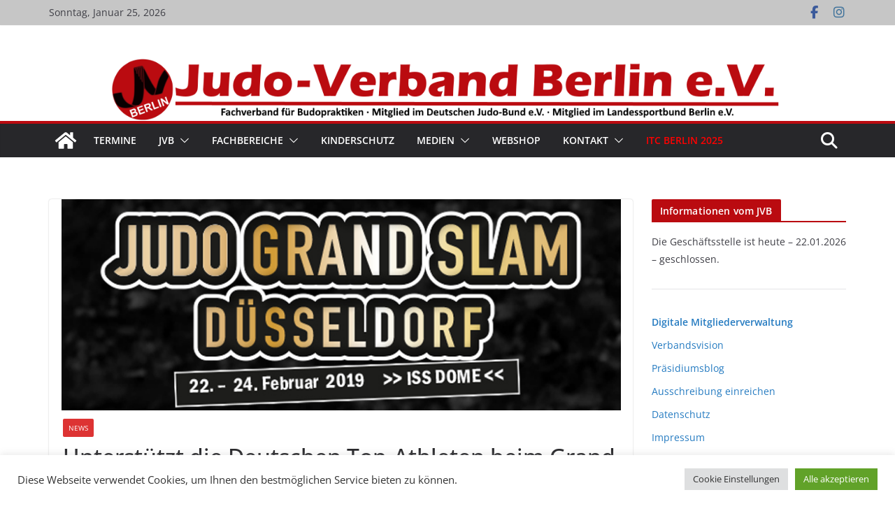

--- FILE ---
content_type: text/html; charset=UTF-8
request_url: https://www.judo-verband-berlin.eu/unterstuetzt-die-deutschen-top-athleten-beim-grand-slam-in-duesseldorf
body_size: 31362
content:
		<!doctype html>
		<html lang="de">
		
<head>

			<meta charset="UTF-8"/>
		<meta name="viewport" content="width=device-width, initial-scale=1">
		<link rel="profile" href="http://gmpg.org/xfn/11"/>
		
	<title>Unterstützt die Deutschen Top-Athleten beim Grand Slam in Düsseldorf &#8211; Judo-Verband Berlin e.V.</title>
<meta name='robots' content='max-image-preview:large' />
<link rel='dns-prefetch' href='//www.judo-verband-berlin.eu' />
<link rel="alternate" type="application/rss+xml" title="Judo-Verband Berlin e.V. &raquo; Feed" href="https://www.judo-verband-berlin.eu/feed" />
<link rel="alternate" title="oEmbed (JSON)" type="application/json+oembed" href="https://www.judo-verband-berlin.eu/wp-json/oembed/1.0/embed?url=https%3A%2F%2Fwww.judo-verband-berlin.eu%2Funterstuetzt-die-deutschen-top-athleten-beim-grand-slam-in-duesseldorf" />
<link rel="alternate" title="oEmbed (XML)" type="text/xml+oembed" href="https://www.judo-verband-berlin.eu/wp-json/oembed/1.0/embed?url=https%3A%2F%2Fwww.judo-verband-berlin.eu%2Funterstuetzt-die-deutschen-top-athleten-beim-grand-slam-in-duesseldorf&#038;format=xml" />
<style id='wp-img-auto-sizes-contain-inline-css' type='text/css'>
img:is([sizes=auto i],[sizes^="auto," i]){contain-intrinsic-size:3000px 1500px}
/*# sourceURL=wp-img-auto-sizes-contain-inline-css */
</style>
<style id='wp-emoji-styles-inline-css' type='text/css'>

	img.wp-smiley, img.emoji {
		display: inline !important;
		border: none !important;
		box-shadow: none !important;
		height: 1em !important;
		width: 1em !important;
		margin: 0 0.07em !important;
		vertical-align: -0.1em !important;
		background: none !important;
		padding: 0 !important;
	}
/*# sourceURL=wp-emoji-styles-inline-css */
</style>
<style id='wp-block-library-inline-css' type='text/css'>
:root{
  --wp-block-synced-color:#7a00df;
  --wp-block-synced-color--rgb:122, 0, 223;
  --wp-bound-block-color:var(--wp-block-synced-color);
  --wp-editor-canvas-background:#ddd;
  --wp-admin-theme-color:#007cba;
  --wp-admin-theme-color--rgb:0, 124, 186;
  --wp-admin-theme-color-darker-10:#006ba1;
  --wp-admin-theme-color-darker-10--rgb:0, 107, 160.5;
  --wp-admin-theme-color-darker-20:#005a87;
  --wp-admin-theme-color-darker-20--rgb:0, 90, 135;
  --wp-admin-border-width-focus:2px;
}
@media (min-resolution:192dpi){
  :root{
    --wp-admin-border-width-focus:1.5px;
  }
}
.wp-element-button{
  cursor:pointer;
}

:root .has-very-light-gray-background-color{
  background-color:#eee;
}
:root .has-very-dark-gray-background-color{
  background-color:#313131;
}
:root .has-very-light-gray-color{
  color:#eee;
}
:root .has-very-dark-gray-color{
  color:#313131;
}
:root .has-vivid-green-cyan-to-vivid-cyan-blue-gradient-background{
  background:linear-gradient(135deg, #00d084, #0693e3);
}
:root .has-purple-crush-gradient-background{
  background:linear-gradient(135deg, #34e2e4, #4721fb 50%, #ab1dfe);
}
:root .has-hazy-dawn-gradient-background{
  background:linear-gradient(135deg, #faaca8, #dad0ec);
}
:root .has-subdued-olive-gradient-background{
  background:linear-gradient(135deg, #fafae1, #67a671);
}
:root .has-atomic-cream-gradient-background{
  background:linear-gradient(135deg, #fdd79a, #004a59);
}
:root .has-nightshade-gradient-background{
  background:linear-gradient(135deg, #330968, #31cdcf);
}
:root .has-midnight-gradient-background{
  background:linear-gradient(135deg, #020381, #2874fc);
}
:root{
  --wp--preset--font-size--normal:16px;
  --wp--preset--font-size--huge:42px;
}

.has-regular-font-size{
  font-size:1em;
}

.has-larger-font-size{
  font-size:2.625em;
}

.has-normal-font-size{
  font-size:var(--wp--preset--font-size--normal);
}

.has-huge-font-size{
  font-size:var(--wp--preset--font-size--huge);
}

.has-text-align-center{
  text-align:center;
}

.has-text-align-left{
  text-align:left;
}

.has-text-align-right{
  text-align:right;
}

.has-fit-text{
  white-space:nowrap !important;
}

#end-resizable-editor-section{
  display:none;
}

.aligncenter{
  clear:both;
}

.items-justified-left{
  justify-content:flex-start;
}

.items-justified-center{
  justify-content:center;
}

.items-justified-right{
  justify-content:flex-end;
}

.items-justified-space-between{
  justify-content:space-between;
}

.screen-reader-text{
  border:0;
  clip-path:inset(50%);
  height:1px;
  margin:-1px;
  overflow:hidden;
  padding:0;
  position:absolute;
  width:1px;
  word-wrap:normal !important;
}

.screen-reader-text:focus{
  background-color:#ddd;
  clip-path:none;
  color:#444;
  display:block;
  font-size:1em;
  height:auto;
  left:5px;
  line-height:normal;
  padding:15px 23px 14px;
  text-decoration:none;
  top:5px;
  width:auto;
  z-index:100000;
}
html :where(.has-border-color){
  border-style:solid;
}

html :where([style*=border-top-color]){
  border-top-style:solid;
}

html :where([style*=border-right-color]){
  border-right-style:solid;
}

html :where([style*=border-bottom-color]){
  border-bottom-style:solid;
}

html :where([style*=border-left-color]){
  border-left-style:solid;
}

html :where([style*=border-width]){
  border-style:solid;
}

html :where([style*=border-top-width]){
  border-top-style:solid;
}

html :where([style*=border-right-width]){
  border-right-style:solid;
}

html :where([style*=border-bottom-width]){
  border-bottom-style:solid;
}

html :where([style*=border-left-width]){
  border-left-style:solid;
}
html :where(img[class*=wp-image-]){
  height:auto;
  max-width:100%;
}
:where(figure){
  margin:0 0 1em;
}

html :where(.is-position-sticky){
  --wp-admin--admin-bar--position-offset:var(--wp-admin--admin-bar--height, 0px);
}

@media screen and (max-width:600px){
  html :where(.is-position-sticky){
    --wp-admin--admin-bar--position-offset:0px;
  }
}

/*# sourceURL=wp-block-library-inline-css */
</style><style id='global-styles-inline-css' type='text/css'>
:root{--wp--preset--aspect-ratio--square: 1;--wp--preset--aspect-ratio--4-3: 4/3;--wp--preset--aspect-ratio--3-4: 3/4;--wp--preset--aspect-ratio--3-2: 3/2;--wp--preset--aspect-ratio--2-3: 2/3;--wp--preset--aspect-ratio--16-9: 16/9;--wp--preset--aspect-ratio--9-16: 9/16;--wp--preset--color--black: #000000;--wp--preset--color--cyan-bluish-gray: #abb8c3;--wp--preset--color--white: #ffffff;--wp--preset--color--pale-pink: #f78da7;--wp--preset--color--vivid-red: #cf2e2e;--wp--preset--color--luminous-vivid-orange: #ff6900;--wp--preset--color--luminous-vivid-amber: #fcb900;--wp--preset--color--light-green-cyan: #7bdcb5;--wp--preset--color--vivid-green-cyan: #00d084;--wp--preset--color--pale-cyan-blue: #8ed1fc;--wp--preset--color--vivid-cyan-blue: #0693e3;--wp--preset--color--vivid-purple: #9b51e0;--wp--preset--color--cm-color-1: #257BC1;--wp--preset--color--cm-color-2: #2270B0;--wp--preset--color--cm-color-3: #FFFFFF;--wp--preset--color--cm-color-4: #F9FEFD;--wp--preset--color--cm-color-5: #27272A;--wp--preset--color--cm-color-6: #16181A;--wp--preset--color--cm-color-7: #8F8F8F;--wp--preset--color--cm-color-8: #FFFFFF;--wp--preset--color--cm-color-9: #C7C7C7;--wp--preset--gradient--vivid-cyan-blue-to-vivid-purple: linear-gradient(135deg,rgb(6,147,227) 0%,rgb(155,81,224) 100%);--wp--preset--gradient--light-green-cyan-to-vivid-green-cyan: linear-gradient(135deg,rgb(122,220,180) 0%,rgb(0,208,130) 100%);--wp--preset--gradient--luminous-vivid-amber-to-luminous-vivid-orange: linear-gradient(135deg,rgb(252,185,0) 0%,rgb(255,105,0) 100%);--wp--preset--gradient--luminous-vivid-orange-to-vivid-red: linear-gradient(135deg,rgb(255,105,0) 0%,rgb(207,46,46) 100%);--wp--preset--gradient--very-light-gray-to-cyan-bluish-gray: linear-gradient(135deg,rgb(238,238,238) 0%,rgb(169,184,195) 100%);--wp--preset--gradient--cool-to-warm-spectrum: linear-gradient(135deg,rgb(74,234,220) 0%,rgb(151,120,209) 20%,rgb(207,42,186) 40%,rgb(238,44,130) 60%,rgb(251,105,98) 80%,rgb(254,248,76) 100%);--wp--preset--gradient--blush-light-purple: linear-gradient(135deg,rgb(255,206,236) 0%,rgb(152,150,240) 100%);--wp--preset--gradient--blush-bordeaux: linear-gradient(135deg,rgb(254,205,165) 0%,rgb(254,45,45) 50%,rgb(107,0,62) 100%);--wp--preset--gradient--luminous-dusk: linear-gradient(135deg,rgb(255,203,112) 0%,rgb(199,81,192) 50%,rgb(65,88,208) 100%);--wp--preset--gradient--pale-ocean: linear-gradient(135deg,rgb(255,245,203) 0%,rgb(182,227,212) 50%,rgb(51,167,181) 100%);--wp--preset--gradient--electric-grass: linear-gradient(135deg,rgb(202,248,128) 0%,rgb(113,206,126) 100%);--wp--preset--gradient--midnight: linear-gradient(135deg,rgb(2,3,129) 0%,rgb(40,116,252) 100%);--wp--preset--font-size--small: 13px;--wp--preset--font-size--medium: 20px;--wp--preset--font-size--large: 36px;--wp--preset--font-size--x-large: 42px;--wp--preset--font-family--dm-sans: DM Sans, sans-serif;--wp--preset--font-family--public-sans: Public Sans, sans-serif;--wp--preset--font-family--roboto: Roboto, sans-serif;--wp--preset--font-family--segoe-ui: Segoe UI, Arial, sans-serif;--wp--preset--spacing--20: 0.44rem;--wp--preset--spacing--30: 0.67rem;--wp--preset--spacing--40: 1rem;--wp--preset--spacing--50: 1.5rem;--wp--preset--spacing--60: 2.25rem;--wp--preset--spacing--70: 3.38rem;--wp--preset--spacing--80: 5.06rem;--wp--preset--shadow--natural: 6px 6px 9px rgba(0, 0, 0, 0.2);--wp--preset--shadow--deep: 12px 12px 50px rgba(0, 0, 0, 0.4);--wp--preset--shadow--sharp: 6px 6px 0px rgba(0, 0, 0, 0.2);--wp--preset--shadow--outlined: 6px 6px 0px -3px rgb(255, 255, 255), 6px 6px rgb(0, 0, 0);--wp--preset--shadow--crisp: 6px 6px 0px rgb(0, 0, 0);}:root { --wp--style--global--content-size: 760px;--wp--style--global--wide-size: 1160px; }:where(body) { margin: 0; }.wp-site-blocks > .alignleft { float: left; margin-right: 2em; }.wp-site-blocks > .alignright { float: right; margin-left: 2em; }.wp-site-blocks > .aligncenter { justify-content: center; margin-left: auto; margin-right: auto; }:where(.wp-site-blocks) > * { margin-block-start: 24px; margin-block-end: 0; }:where(.wp-site-blocks) > :first-child { margin-block-start: 0; }:where(.wp-site-blocks) > :last-child { margin-block-end: 0; }:root { --wp--style--block-gap: 24px; }:root :where(.is-layout-flow) > :first-child{margin-block-start: 0;}:root :where(.is-layout-flow) > :last-child{margin-block-end: 0;}:root :where(.is-layout-flow) > *{margin-block-start: 24px;margin-block-end: 0;}:root :where(.is-layout-constrained) > :first-child{margin-block-start: 0;}:root :where(.is-layout-constrained) > :last-child{margin-block-end: 0;}:root :where(.is-layout-constrained) > *{margin-block-start: 24px;margin-block-end: 0;}:root :where(.is-layout-flex){gap: 24px;}:root :where(.is-layout-grid){gap: 24px;}.is-layout-flow > .alignleft{float: left;margin-inline-start: 0;margin-inline-end: 2em;}.is-layout-flow > .alignright{float: right;margin-inline-start: 2em;margin-inline-end: 0;}.is-layout-flow > .aligncenter{margin-left: auto !important;margin-right: auto !important;}.is-layout-constrained > .alignleft{float: left;margin-inline-start: 0;margin-inline-end: 2em;}.is-layout-constrained > .alignright{float: right;margin-inline-start: 2em;margin-inline-end: 0;}.is-layout-constrained > .aligncenter{margin-left: auto !important;margin-right: auto !important;}.is-layout-constrained > :where(:not(.alignleft):not(.alignright):not(.alignfull)){max-width: var(--wp--style--global--content-size);margin-left: auto !important;margin-right: auto !important;}.is-layout-constrained > .alignwide{max-width: var(--wp--style--global--wide-size);}body .is-layout-flex{display: flex;}.is-layout-flex{flex-wrap: wrap;align-items: center;}.is-layout-flex > :is(*, div){margin: 0;}body .is-layout-grid{display: grid;}.is-layout-grid > :is(*, div){margin: 0;}body{padding-top: 0px;padding-right: 0px;padding-bottom: 0px;padding-left: 0px;}a:where(:not(.wp-element-button)){text-decoration: underline;}:root :where(.wp-element-button, .wp-block-button__link){background-color: #32373c;border-width: 0;color: #fff;font-family: inherit;font-size: inherit;font-style: inherit;font-weight: inherit;letter-spacing: inherit;line-height: inherit;padding-top: calc(0.667em + 2px);padding-right: calc(1.333em + 2px);padding-bottom: calc(0.667em + 2px);padding-left: calc(1.333em + 2px);text-decoration: none;text-transform: inherit;}.has-black-color{color: var(--wp--preset--color--black) !important;}.has-cyan-bluish-gray-color{color: var(--wp--preset--color--cyan-bluish-gray) !important;}.has-white-color{color: var(--wp--preset--color--white) !important;}.has-pale-pink-color{color: var(--wp--preset--color--pale-pink) !important;}.has-vivid-red-color{color: var(--wp--preset--color--vivid-red) !important;}.has-luminous-vivid-orange-color{color: var(--wp--preset--color--luminous-vivid-orange) !important;}.has-luminous-vivid-amber-color{color: var(--wp--preset--color--luminous-vivid-amber) !important;}.has-light-green-cyan-color{color: var(--wp--preset--color--light-green-cyan) !important;}.has-vivid-green-cyan-color{color: var(--wp--preset--color--vivid-green-cyan) !important;}.has-pale-cyan-blue-color{color: var(--wp--preset--color--pale-cyan-blue) !important;}.has-vivid-cyan-blue-color{color: var(--wp--preset--color--vivid-cyan-blue) !important;}.has-vivid-purple-color{color: var(--wp--preset--color--vivid-purple) !important;}.has-cm-color-1-color{color: var(--wp--preset--color--cm-color-1) !important;}.has-cm-color-2-color{color: var(--wp--preset--color--cm-color-2) !important;}.has-cm-color-3-color{color: var(--wp--preset--color--cm-color-3) !important;}.has-cm-color-4-color{color: var(--wp--preset--color--cm-color-4) !important;}.has-cm-color-5-color{color: var(--wp--preset--color--cm-color-5) !important;}.has-cm-color-6-color{color: var(--wp--preset--color--cm-color-6) !important;}.has-cm-color-7-color{color: var(--wp--preset--color--cm-color-7) !important;}.has-cm-color-8-color{color: var(--wp--preset--color--cm-color-8) !important;}.has-cm-color-9-color{color: var(--wp--preset--color--cm-color-9) !important;}.has-black-background-color{background-color: var(--wp--preset--color--black) !important;}.has-cyan-bluish-gray-background-color{background-color: var(--wp--preset--color--cyan-bluish-gray) !important;}.has-white-background-color{background-color: var(--wp--preset--color--white) !important;}.has-pale-pink-background-color{background-color: var(--wp--preset--color--pale-pink) !important;}.has-vivid-red-background-color{background-color: var(--wp--preset--color--vivid-red) !important;}.has-luminous-vivid-orange-background-color{background-color: var(--wp--preset--color--luminous-vivid-orange) !important;}.has-luminous-vivid-amber-background-color{background-color: var(--wp--preset--color--luminous-vivid-amber) !important;}.has-light-green-cyan-background-color{background-color: var(--wp--preset--color--light-green-cyan) !important;}.has-vivid-green-cyan-background-color{background-color: var(--wp--preset--color--vivid-green-cyan) !important;}.has-pale-cyan-blue-background-color{background-color: var(--wp--preset--color--pale-cyan-blue) !important;}.has-vivid-cyan-blue-background-color{background-color: var(--wp--preset--color--vivid-cyan-blue) !important;}.has-vivid-purple-background-color{background-color: var(--wp--preset--color--vivid-purple) !important;}.has-cm-color-1-background-color{background-color: var(--wp--preset--color--cm-color-1) !important;}.has-cm-color-2-background-color{background-color: var(--wp--preset--color--cm-color-2) !important;}.has-cm-color-3-background-color{background-color: var(--wp--preset--color--cm-color-3) !important;}.has-cm-color-4-background-color{background-color: var(--wp--preset--color--cm-color-4) !important;}.has-cm-color-5-background-color{background-color: var(--wp--preset--color--cm-color-5) !important;}.has-cm-color-6-background-color{background-color: var(--wp--preset--color--cm-color-6) !important;}.has-cm-color-7-background-color{background-color: var(--wp--preset--color--cm-color-7) !important;}.has-cm-color-8-background-color{background-color: var(--wp--preset--color--cm-color-8) !important;}.has-cm-color-9-background-color{background-color: var(--wp--preset--color--cm-color-9) !important;}.has-black-border-color{border-color: var(--wp--preset--color--black) !important;}.has-cyan-bluish-gray-border-color{border-color: var(--wp--preset--color--cyan-bluish-gray) !important;}.has-white-border-color{border-color: var(--wp--preset--color--white) !important;}.has-pale-pink-border-color{border-color: var(--wp--preset--color--pale-pink) !important;}.has-vivid-red-border-color{border-color: var(--wp--preset--color--vivid-red) !important;}.has-luminous-vivid-orange-border-color{border-color: var(--wp--preset--color--luminous-vivid-orange) !important;}.has-luminous-vivid-amber-border-color{border-color: var(--wp--preset--color--luminous-vivid-amber) !important;}.has-light-green-cyan-border-color{border-color: var(--wp--preset--color--light-green-cyan) !important;}.has-vivid-green-cyan-border-color{border-color: var(--wp--preset--color--vivid-green-cyan) !important;}.has-pale-cyan-blue-border-color{border-color: var(--wp--preset--color--pale-cyan-blue) !important;}.has-vivid-cyan-blue-border-color{border-color: var(--wp--preset--color--vivid-cyan-blue) !important;}.has-vivid-purple-border-color{border-color: var(--wp--preset--color--vivid-purple) !important;}.has-cm-color-1-border-color{border-color: var(--wp--preset--color--cm-color-1) !important;}.has-cm-color-2-border-color{border-color: var(--wp--preset--color--cm-color-2) !important;}.has-cm-color-3-border-color{border-color: var(--wp--preset--color--cm-color-3) !important;}.has-cm-color-4-border-color{border-color: var(--wp--preset--color--cm-color-4) !important;}.has-cm-color-5-border-color{border-color: var(--wp--preset--color--cm-color-5) !important;}.has-cm-color-6-border-color{border-color: var(--wp--preset--color--cm-color-6) !important;}.has-cm-color-7-border-color{border-color: var(--wp--preset--color--cm-color-7) !important;}.has-cm-color-8-border-color{border-color: var(--wp--preset--color--cm-color-8) !important;}.has-cm-color-9-border-color{border-color: var(--wp--preset--color--cm-color-9) !important;}.has-vivid-cyan-blue-to-vivid-purple-gradient-background{background: var(--wp--preset--gradient--vivid-cyan-blue-to-vivid-purple) !important;}.has-light-green-cyan-to-vivid-green-cyan-gradient-background{background: var(--wp--preset--gradient--light-green-cyan-to-vivid-green-cyan) !important;}.has-luminous-vivid-amber-to-luminous-vivid-orange-gradient-background{background: var(--wp--preset--gradient--luminous-vivid-amber-to-luminous-vivid-orange) !important;}.has-luminous-vivid-orange-to-vivid-red-gradient-background{background: var(--wp--preset--gradient--luminous-vivid-orange-to-vivid-red) !important;}.has-very-light-gray-to-cyan-bluish-gray-gradient-background{background: var(--wp--preset--gradient--very-light-gray-to-cyan-bluish-gray) !important;}.has-cool-to-warm-spectrum-gradient-background{background: var(--wp--preset--gradient--cool-to-warm-spectrum) !important;}.has-blush-light-purple-gradient-background{background: var(--wp--preset--gradient--blush-light-purple) !important;}.has-blush-bordeaux-gradient-background{background: var(--wp--preset--gradient--blush-bordeaux) !important;}.has-luminous-dusk-gradient-background{background: var(--wp--preset--gradient--luminous-dusk) !important;}.has-pale-ocean-gradient-background{background: var(--wp--preset--gradient--pale-ocean) !important;}.has-electric-grass-gradient-background{background: var(--wp--preset--gradient--electric-grass) !important;}.has-midnight-gradient-background{background: var(--wp--preset--gradient--midnight) !important;}.has-small-font-size{font-size: var(--wp--preset--font-size--small) !important;}.has-medium-font-size{font-size: var(--wp--preset--font-size--medium) !important;}.has-large-font-size{font-size: var(--wp--preset--font-size--large) !important;}.has-x-large-font-size{font-size: var(--wp--preset--font-size--x-large) !important;}.has-dm-sans-font-family{font-family: var(--wp--preset--font-family--dm-sans) !important;}.has-public-sans-font-family{font-family: var(--wp--preset--font-family--public-sans) !important;}.has-roboto-font-family{font-family: var(--wp--preset--font-family--roboto) !important;}.has-segoe-ui-font-family{font-family: var(--wp--preset--font-family--segoe-ui) !important;}
/*# sourceURL=global-styles-inline-css */
</style>
<style id='core-block-supports-inline-css' type='text/css'>
/**
 * Core styles: block-supports
 */

/*# sourceURL=core-block-supports-inline-css */
</style>

<link rel='stylesheet' id='contact-form-7-css' href='https://www.judo-verband-berlin.eu/wp-content/plugins/contact-form-7/includes/css/styles.css?ver=6.1.4' type='text/css' media='all' />
<link rel='stylesheet' id='cookie-law-info-css' href='https://www.judo-verband-berlin.eu/wp-content/plugins/cookie-law-info/legacy/public/css/cookie-law-info-public.css?ver=3.3.9.1' type='text/css' media='all' />
<link rel='stylesheet' id='cookie-law-info-gdpr-css' href='https://www.judo-verband-berlin.eu/wp-content/plugins/cookie-law-info/legacy/public/css/cookie-law-info-gdpr.css?ver=3.3.9.1' type='text/css' media='all' />
<link rel='stylesheet' id='colormag_style-css' href='https://www.judo-verband-berlin.eu/wp-content/themes/colormag-pro/style.css?ver=5.1.3' type='text/css' media='all' />
<style id='colormag_style-inline-css' type='text/css'>
.colormag-button,
			blockquote, button,
			input[type=reset],
			input[type=button],
			input[type=submit],
			.cm-home-icon.front_page_on,
			.cm-post-categories a,
			.cm-primary-nav ul li ul li:hover,
			.cm-primary-nav ul li.current-menu-item,
			.cm-primary-nav ul li.current_page_ancestor,
			.cm-primary-nav ul li.current-menu-ancestor,
			.cm-primary-nav ul li.current_page_item,
			.cm-primary-nav ul li:hover,
			.cm-primary-nav ul li.focus,
			.cm-mobile-nav li a:hover,
			.colormag-header-clean #cm-primary-nav .cm-menu-toggle:hover,
			.cm-header .cm-mobile-nav li:hover,
			.cm-header .cm-mobile-nav li.current-page-ancestor,
			.cm-header .cm-mobile-nav li.current-menu-ancestor,
			.cm-header .cm-mobile-nav li.current-page-item,
			.cm-header .cm-mobile-nav li.current-menu-item,
			.cm-primary-nav ul li.focus > a,
			.cm-layout-2 .cm-primary-nav ul ul.sub-menu li.focus > a,
			.cm-mobile-nav .current-menu-item>a, .cm-mobile-nav .current_page_item>a,
			.colormag-header-clean .cm-mobile-nav li:hover > a,
			.colormag-header-clean .cm-mobile-nav li.current-page-ancestor > a,
			.colormag-header-clean .cm-mobile-nav li.current-menu-ancestor > a,
			.colormag-header-clean .cm-mobile-nav li.current-page-item > a,
			.colormag-header-clean .cm-mobile-nav li.current-menu-item > a,
			.fa.search-top:hover,
			.widget_call_to_action .btn--primary,
			.colormag-footer--classic .cm-footer-cols .cm-row .cm-widget-title span::before,
			.colormag-footer--classic-bordered .cm-footer-cols .cm-row .cm-widget-title span::before,
			.cm-featured-posts .cm-widget-title span,
			.cm-featured-category-slider-widget .cm-slide-content .cm-entry-header-meta .cm-post-categories a,
			.cm-highlighted-posts .cm-post-content .cm-entry-header-meta .cm-post-categories a,
			.cm-category-slide-next, .cm-category-slide-prev, .slide-next,
			.slide-prev, .cm-tabbed-widget ul li, .cm-posts .wp-pagenavi .current,
			.cm-posts .wp-pagenavi a:hover, .cm-secondary .cm-widget-title span,
			.cm-posts .post .cm-post-content .cm-entry-header-meta .cm-post-categories a,
			.cm-page-header .cm-page-title span, .entry-meta .post-format i,
			.format-link, .cm-entry-button, .infinite-scroll .tg-infinite-scroll,
			.no-more-post-text, .pagination span,
			.cm-footer-cols .cm-row .cm-widget-title span,
			.advertisement_above_footer .cm-widget-title span,
			.error, .cm-primary .cm-widget-title span,
			.related-posts-wrapper.style-three .cm-post-content .cm-entry-title a:hover:before,
			.cm-slider-area .cm-widget-title span,
			.cm-beside-slider-widget .cm-widget-title span,
			.top-full-width-sidebar .cm-widget-title span,
			.wp-block-quote, .wp-block-quote.is-style-large,
			.wp-block-quote.has-text-align-right,
			.page-numbers .current, .search-wrap button,
			.cm-error-404 .cm-btn, .widget .wp-block-heading, .wp-block-search button,
			.widget a::before, .cm-post-date a::before,
			.byline a::before,
			.colormag-footer--classic-bordered .cm-widget-title::before,
			.wp-block-button__link,
			#cm-tertiary .cm-widget-title span,
			.link-pagination .post-page-numbers.current,
			.wp-block-query-pagination-numbers .page-numbers.current,
			.wp-element-button,
			.wp-block-button .wp-block-button__link,
			.wp-element-button,
			.cm-layout-2 .cm-primary-nav ul ul.sub-menu li:hover,
			.cm-layout-2 .cm-primary-nav ul ul.sub-menu li.current-menu-ancestor,
			.cm-layout-2 .cm-primary-nav ul ul.sub-menu li.current-menu-item,
			.cm-layout-2 .cm-primary-nav ul ul.sub-menu li.focus,
			.cm-primary-nav .cm-random-post a:hover,
			.cm-primary-nav .cm-home-icon a:hover,
			.tg-infinite-pagination .tg-load-more,
			.comment .comment-author-link .post-author,
			.cm-footer-builder .cm-widget-title span,
			.wp-block-search .wp-element-button:hover{background-color:#ba0b10;}a,
			.cm-layout-2 #cm-primary-nav .fa.search-top:hover,
			.cm-layout-2 #cm-primary-nav.cm-mobile-nav .cm-random-post a:hover .fa-random,
			.cm-layout-2 #cm-primary-nav.cm-primary-nav .cm-random-post a:hover .fa-random,
			.cm-layout-2 .breaking-news .newsticker a:hover,
			.cm-layout-2 .cm-primary-nav ul li.current-menu-item > a,
			.cm-layout-2 .cm-primary-nav ul li.current_page_item > a,
			.cm-layout-2 .cm-primary-nav ul li:hover > a,
			.cm-layout-2 .cm-primary-nav ul li.focus > a
			.dark-skin .cm-layout-2-style-1 #cm-primary-nav.cm-primary-nav .cm-home-icon:hover .fa,
			.byline a:hover, .comments a:hover, .cm-edit-link a:hover, .cm-post-date a:hover,
			.social-links:not(.cm-header-actions .social-links) i.fa:hover, .cm-tag-links a:hover,
			.colormag-header-clean .social-links li:hover i.fa, .cm-layout-2-style-1 .social-links li:hover i.fa,
			.colormag-header-clean .breaking-news .newsticker a:hover, .widget_featured_posts .article-content .cm-entry-title a:hover,
			.widget_featured_slider .slide-content .cm-below-entry-meta .byline a:hover,
			.widget_featured_slider .slide-content .cm-below-entry-meta .comments a:hover,
			.widget_featured_slider .slide-content .cm-below-entry-meta .cm-post-date a:hover,
			.widget_featured_slider .slide-content .cm-entry-title a:hover,
			.widget_block_picture_news.widget_featured_posts .article-content .cm-entry-title a:hover,
			.widget_highlighted_posts .article-content .cm-below-entry-meta .byline a:hover,
			.widget_highlighted_posts .article-content .cm-below-entry-meta .comments a:hover,
			.widget_highlighted_posts .article-content .cm-below-entry-meta .cm-post-date a:hover,
			.widget_highlighted_posts .article-content .cm-entry-title a:hover, i.fa-arrow-up, i.fa-arrow-down,
			.cm-site-title a, #content .post .article-content .cm-entry-title a:hover, .entry-meta .byline i,
			.entry-meta .cat-links i, .entry-meta a, .post .cm-entry-title a:hover, .search .cm-entry-title a:hover,
			.entry-meta .comments-link a:hover, .entry-meta .cm-edit-link a:hover, .entry-meta .cm-post-date a:hover,
			.entry-meta .cm-tag-links a:hover, .single #content .tags a:hover, .count, .next a:hover, .previous a:hover,
			.related-posts-main-title .fa, .single-related-posts .article-content .cm-entry-title a:hover,
			.pagination a span:hover,
			#content .comments-area a.comment-cm-edit-link:hover, #content .comments-area a.comment-permalink:hover,
			#content .comments-area article header cite a:hover, .comments-area .comment-author-link a:hover,
			.comment .comment-reply-link:hover,
			.nav-next a, .nav-previous a,
			#cm-footer .cm-footer-menu ul li a:hover,
			.cm-footer-cols .cm-row a:hover, a#scroll-up i, .related-posts-wrapper-flyout .cm-entry-title a:hover,
			.human-diff-time .human-diff-time-display:hover,
			.cm-layout-2-style-1 #cm-primary-nav .fa:hover,
			.cm-footer-bar a,
			.cm-post-date a:hover,
			.cm-author a:hover,
			.cm-comments-link a:hover,
			.cm-tag-links a:hover,
			.cm-edit-link a:hover,
			.cm-footer-bar .copyright a,
			.cm-featured-posts .cm-entry-title a:hover,
            .cm-featured-posts--style-5.cm-featured-posts .cm-post-title-below-image .cm-post .cm-post-content .cm-entry-title a:hover,
			.cm-posts .post .cm-post-content .cm-entry-title a:hover,
			.cm-posts .post .single-title-above .cm-entry-title a:hover,
			.cm-layout-2 .cm-primary-nav ul li:hover > a,
			.cm-layout-2 #cm-primary-nav .fa:hover,
			.cm-entry-title a:hover,
			button:hover, input[type="button"]:hover,
			input[type="reset"]:hover,
			input[type="submit"]:hover,
			.wp-block-button .wp-block-button__link:hover,
			.cm-button:hover,
			.wp-element-button:hover,
			li.product .added_to_cart:hover,
			.comments-area .comment-permalink:hover{color:#ba0b10;}#cm-primary-nav,
			.cm-contained .cm-header-2 .cm-row, .cm-header-builder.cm-full-width .cm-main-header .cm-header-bottom-row{border-top-color:#ba0b10;}.cm-layout-2 #cm-primary-nav,
			.cm-layout-2 .cm-primary-nav ul ul.sub-menu li:hover,
			.cm-layout-2 .cm-primary-nav ul > li:hover > a,
			.cm-layout-2 .cm-primary-nav ul > li.current-menu-item > a,
			.cm-layout-2 .cm-primary-nav ul > li.current-menu-ancestor > a,
			.cm-layout-2 .cm-primary-nav ul ul.sub-menu li.current-menu-ancestor,
			.cm-layout-2 .cm-primary-nav ul ul.sub-menu li.current-menu-item,
			.cm-layout-2 .cm-primary-nav ul ul.sub-menu li.focus,
			cm-layout-2 .cm-primary-nav ul ul.sub-menu li.current-menu-ancestor,
			cm-layout-2 .cm-primary-nav ul ul.sub-menu li.current-menu-item,
			cm-layout-2 #cm-primary-nav .cm-menu-toggle:hover,
			cm-layout-2 #cm-primary-nav.cm-mobile-nav .cm-menu-toggle,
			cm-layout-2 .cm-primary-nav ul > li:hover > a,
			cm-layout-2 .cm-primary-nav ul > li.current-menu-item > a,
			cm-layout-2 .cm-primary-nav ul > li.current-menu-ancestor > a,
			.cm-layout-2 .cm-primary-nav ul li.focus > a, .pagination a span:hover,
			.cm-error-404 .cm-btn,
			.single-post .cm-post-categories a::after,
			.widget .block-title,
			.cm-layout-2 .cm-primary-nav ul li.focus > a,
			button,
			input[type="button"],
			input[type="reset"],
			input[type="submit"],
			.wp-block-button .wp-block-button__link,
			.cm-button,
			.wp-element-button,
			li.product .added_to_cart{border-color:#ba0b10;}.cm-secondary .cm-widget-title,
			#cm-tertiary .cm-widget-title,
			.widget_featured_posts .widget-title,
			#secondary .widget-title,
			#cm-tertiary .widget-title,
			.cm-page-header .cm-page-title,
			.cm-footer-cols .cm-row .widget-title,
			.advertisement_above_footer .widget-title,
			#primary .widget-title,
			.widget_slider_area .widget-title,
			.widget_beside_slider .widget-title,
			.top-full-width-sidebar .widget-title,
			.cm-footer-cols .cm-row .cm-widget-title,
			.cm-footer-bar .copyright a,
			.cm-layout-2.cm-layout-2-style-2 #cm-primary-nav,
			.cm-layout-2 .cm-primary-nav ul > li:hover > a,
			.cm-footer-builder .cm-widget-title,
			.cm-layout-2 .cm-primary-nav ul > li.current-menu-item > a{border-bottom-color:#ba0b10;}.cm-entry-summary a,
			.mzb-featured-categories .mzb-post-title a,
			.mzb-tab-post .mzb-post-title a,
			.mzb-post-list .mzb-post-title a,
			.mzb-featured-posts .mzb-post-title a,
			.mzb-featured-categories .mzb-post-title a{color:#ba0b10;}.post .cm-entry-summary a:hover,
			.mzb-featured-categories .mzb-post-title a:hover,
			.mzb-tab-post .mzb-post-title a:hover,
			.mzb-post-list .mzb-post-title a:hover,
			.mzb-featured-posts .mzb-post-title a:hover,
			.mzb-featured-categories .mzb-post-title a:hover{color:#207daf;}.cm-top-bar{background-color:#c6c6c6;}.cm-top-bar a{color:#ba0b10;}.cm-header, .dark-skin .cm-main-header{background-color:;background-position:center top;background-repeat:no-repeat;}.cm-site-title a{color:rgba(32,125,175,0);}.cm-site-description{color:rgba(82,82,91,0);}@media screen and (min-width: 992px) {.cm-primary{width:75%;}.cm-secondary {width:25%;}}.cm-site-title{font-size:4px;}.cm-site-description{font-size:3px;}.cm-site-branding img{height:5px;}#cm-primary-nav,
			.colormag-header-clean #cm-primary-nav .cm-row,
			.cm-layout-2-style-1 #cm-primary-nav,
			.colormag-header-clean.colormag-header-clean--top #cm-primary-nav .cm-row,
			.colormag-header-clean--full-width #cm-primary-nav,
			.cm-layout-2-style-1.cm-layout-2-style-1--top #cm-primary-nav,
			.cm-layout-2.cm-layout-2-style-2 #cm-primary-nav{border-top-color:#ba0b10;}.cm-layout-2.cm-layout-2-style-2 #cm-primary-nav{border-bottom-color:#ba0b10;}.cm-header .cm-menu-toggle svg,
			.cm-header .cm-menu-toggle svg{fill:#fff;}.blog .cm-posts .post .cm-post-content .human-diff-time .human-diff-time-display,
			.blog .cm-posts .post .cm-post-content .cm-below-entry-meta .cm-post-date a,
			.blog .cm-posts .post .cm-post-content .cm-below-entry-meta .cm-author,
			.blog .cm-posts .post .cm-post-content .cm-below-entry-meta .cm-author a,
			.blog .cm-posts .post .cm-post-content .cm-below-entry-meta .cm-post-views a,
			.blog .cm-posts .post .cm-post-content .cm-below-entry-meta .cm-tag-links a,
			.blog .cm-posts .post .cm-post-content .cm-below-entry-meta .cm-comments-link a,
			.blog .cm-posts .post .cm-post-content .cm-below-entry-meta .cm-edit-link a,
			.blog .cm-posts .post .cm-post-content .cm-below-entry-meta .cm-edit-link i,
			.blog .cm-posts .post .cm-post-content .cm-below-entry-meta .cm-post-views,
			.blog .cm-posts .post .cm-post-content .cm-below-entry-meta .cm-reading-time,
			.blog .cm-posts .post .cm-post-content .cm-below-entry-meta .cm-reading-time::before{}.search .cm-posts .post .cm-post-content .human-diff-time .human-diff-time-display,
			.search .cm-posts .post .cm-post-content .cm-below-entry-meta .cm-post-date a,
			.search .cm-posts .post .cm-post-content .cm-below-entry-meta .cm-author,
			.search .cm-posts .post .cm-post-content .cm-below-entry-meta .cm-author a,
			.search .cm-posts .post .cm-post-content .cm-below-entry-meta .cm-post-views a,
			.search .cm-posts .post .cm-post-content .cm-below-entry-meta .cm-tag-links a,
			.search .cm-posts .post .cm-post-content .cm-below-entry-meta .cm-comments-link a,
			.search .cm-posts .post .cm-post-content .cm-below-entry-meta .cm-edit-link a,
			.search .cm-posts .post .cm-post-content .cm-below-entry-meta .cm-edit-link i,
			.search .cm-posts .post .cm-post-content .cm-below-entry-meta .cm-post-views,
			.search .cm-posts .post .cm-post-content .cm-below-entry-meta .cm-reading-time,
			.search .cm-posts .post .cm-post-content .cm-below-entry-meta .cm-reading-time::before{}.single-post .cm-posts .post .cm-post-content .human-diff-time .human-diff-time-display,
			.single-post .cm-posts .post .cm-post-content .cm-below-entry-meta .cm-post-date a,
			.single-post .cm-posts .post .cm-post-content .cm-below-entry-meta .cm-author,
			.single-post .cm-posts .post .cm-post-content .cm-below-entry-meta .cm-author a,
			.single-post .cm-posts .post .cm-post-content .cm-below-entry-meta .cm-post-views a,
			.single-post .cm-posts .post .cm-post-content .cm-below-entry-meta .cm-tag-links a,
			.single-post .cm-posts .post .cm-post-content .cm-below-entry-meta .cm-comments-link a,
			.single-post .cm-posts .post .cm-post-content .cm-below-entry-meta .cm-edit-link a,
			.single-post .cm-posts .post .cm-post-content .cm-below-entry-meta .cm-edit-link i,
			.single-post .cm-posts .post .cm-post-content .cm-below-entry-meta .cm-post-views,
			.single-post .cm-posts .post .cm-post-content .cm-below-entry-meta .cm-reading-time,
			.single-post .cm-posts .post .cm-post-content .cm-below-entry-meta .cm-reading-time::before{}.cm-content{background-color:#ffffff;background-size:contain;}.colormag-button,
			input[type="reset"],
			input[type="button"],
			input[type="submit"],
			button,
			.cm-entry-button,
			.wp-block-button .wp-block-button__link{background-color:#ba0b10;}.colormag-button, input[type="reset"], input[type="button"], input[type="submit"], button, .more-link, .wp-block-button .wp-block-button__link{border-radius:11px;}.colormag-button,
			input[type="reset"],
			input[type="button"],
			input[type="submit"],
			button,
			.cm-entry-button,
			.wp-block-button .wp-block-button__link{border-width:5px;}.colormag-button,
			input[type="reset"],
			input[type="button"],
			input[type="submit"],
			button,
			.cm-entry-button,
			.wp-block-button .wp-block-button__link{border-style:solid;}body,
			button,
			input,
			select,
			textarea,
			blockquote p,
			.entry-meta,
			.cm-entry-button,
			dl,
			.previous a,
			.next a,
			.nav-previous a,
			.nav-next a,
			#respond h3#reply-title #cancel-comment-reply-link,
			#respond form input[type="text"],
			#respond form textarea,
			.cm-secondary .widget,
			.cm-error-404 .widget,
			.cm-entry-summary p{font-size:14px;line-height:1.3;}h1 ,h2, h3, h4, h5, h6{font-style:inherit;font-weight:400;line-height:1;}h1{font-size:37px;line-height:1;}h2{font-size:22px;line-height:1.2;}h3{font-size:20;line-height:1.2;}.cm-secondary .cm-widget-title span,
			.cm-secondary .wp-block-heading,
			#cm-tertiary .cm-widget-title span,
			#cm-tertiary .wp-block-heading{font-size:14px;}.nav-links .page-numbers{justify-content:flex-start;}.colormag-button,
			blockquote, button,
			input[type=reset],
			input[type=button],
			input[type=submit],
			.cm-home-icon.front_page_on,
			.cm-post-categories a,
			.cm-primary-nav ul li ul li:hover,
			.cm-primary-nav ul li.current-menu-item,
			.cm-primary-nav ul li.current_page_ancestor,
			.cm-primary-nav ul li.current-menu-ancestor,
			.cm-primary-nav ul li.current_page_item,
			.cm-primary-nav ul li:hover,
			.cm-primary-nav ul li.focus,
			.cm-mobile-nav li a:hover,
			.colormag-header-clean #cm-primary-nav .cm-menu-toggle:hover,
			.cm-header .cm-mobile-nav li:hover,
			.cm-header .cm-mobile-nav li.current-page-ancestor,
			.cm-header .cm-mobile-nav li.current-menu-ancestor,
			.cm-header .cm-mobile-nav li.current-page-item,
			.cm-header .cm-mobile-nav li.current-menu-item,
			.cm-primary-nav ul li.focus > a,
			.cm-layout-2 .cm-primary-nav ul ul.sub-menu li.focus > a,
			.cm-mobile-nav .current-menu-item>a, .cm-mobile-nav .current_page_item>a,
			.colormag-header-clean .cm-mobile-nav li:hover > a,
			.colormag-header-clean .cm-mobile-nav li.current-page-ancestor > a,
			.colormag-header-clean .cm-mobile-nav li.current-menu-ancestor > a,
			.colormag-header-clean .cm-mobile-nav li.current-page-item > a,
			.colormag-header-clean .cm-mobile-nav li.current-menu-item > a,
			.fa.search-top:hover,
			.widget_call_to_action .btn--primary,
			.colormag-footer--classic .cm-footer-cols .cm-row .cm-widget-title span::before,
			.colormag-footer--classic-bordered .cm-footer-cols .cm-row .cm-widget-title span::before,
			.cm-featured-posts .cm-widget-title span,
			.cm-featured-category-slider-widget .cm-slide-content .cm-entry-header-meta .cm-post-categories a,
			.cm-highlighted-posts .cm-post-content .cm-entry-header-meta .cm-post-categories a,
			.cm-category-slide-next, .cm-category-slide-prev, .slide-next,
			.slide-prev, .cm-tabbed-widget ul li, .cm-posts .wp-pagenavi .current,
			.cm-posts .wp-pagenavi a:hover, .cm-secondary .cm-widget-title span,
			.cm-posts .post .cm-post-content .cm-entry-header-meta .cm-post-categories a,
			.cm-page-header .cm-page-title span, .entry-meta .post-format i,
			.format-link, .cm-entry-button, .infinite-scroll .tg-infinite-scroll,
			.no-more-post-text, .pagination span,
			.cm-footer-cols .cm-row .cm-widget-title span,
			.advertisement_above_footer .cm-widget-title span,
			.error, .cm-primary .cm-widget-title span,
			.related-posts-wrapper.style-three .cm-post-content .cm-entry-title a:hover:before,
			.cm-slider-area .cm-widget-title span,
			.cm-beside-slider-widget .cm-widget-title span,
			.top-full-width-sidebar .cm-widget-title span,
			.wp-block-quote, .wp-block-quote.is-style-large,
			.wp-block-quote.has-text-align-right,
			.page-numbers .current, .search-wrap button,
			.cm-error-404 .cm-btn, .widget .wp-block-heading, .wp-block-search button,
			.widget a::before, .cm-post-date a::before,
			.byline a::before,
			.colormag-footer--classic-bordered .cm-widget-title::before,
			.wp-block-button__link,
			#cm-tertiary .cm-widget-title span,
			.link-pagination .post-page-numbers.current,
			.wp-block-query-pagination-numbers .page-numbers.current,
			.wp-element-button,
			.wp-block-button .wp-block-button__link,
			.wp-element-button,
			.cm-layout-2 .cm-primary-nav ul ul.sub-menu li:hover,
			.cm-layout-2 .cm-primary-nav ul ul.sub-menu li.current-menu-ancestor,
			.cm-layout-2 .cm-primary-nav ul ul.sub-menu li.current-menu-item,
			.cm-layout-2 .cm-primary-nav ul ul.sub-menu li.focus,
			.cm-primary-nav .cm-random-post a:hover,
			.cm-primary-nav .cm-home-icon a:hover,
			.tg-infinite-pagination .tg-load-more,
			.comment .comment-author-link .post-author,
			.cm-footer-builder .cm-widget-title span,
			.wp-block-search .wp-element-button:hover{background-color:#ba0b10;}a,
			.cm-layout-2 #cm-primary-nav .fa.search-top:hover,
			.cm-layout-2 #cm-primary-nav.cm-mobile-nav .cm-random-post a:hover .fa-random,
			.cm-layout-2 #cm-primary-nav.cm-primary-nav .cm-random-post a:hover .fa-random,
			.cm-layout-2 .breaking-news .newsticker a:hover,
			.cm-layout-2 .cm-primary-nav ul li.current-menu-item > a,
			.cm-layout-2 .cm-primary-nav ul li.current_page_item > a,
			.cm-layout-2 .cm-primary-nav ul li:hover > a,
			.cm-layout-2 .cm-primary-nav ul li.focus > a
			.dark-skin .cm-layout-2-style-1 #cm-primary-nav.cm-primary-nav .cm-home-icon:hover .fa,
			.byline a:hover, .comments a:hover, .cm-edit-link a:hover, .cm-post-date a:hover,
			.social-links:not(.cm-header-actions .social-links) i.fa:hover, .cm-tag-links a:hover,
			.colormag-header-clean .social-links li:hover i.fa, .cm-layout-2-style-1 .social-links li:hover i.fa,
			.colormag-header-clean .breaking-news .newsticker a:hover, .widget_featured_posts .article-content .cm-entry-title a:hover,
			.widget_featured_slider .slide-content .cm-below-entry-meta .byline a:hover,
			.widget_featured_slider .slide-content .cm-below-entry-meta .comments a:hover,
			.widget_featured_slider .slide-content .cm-below-entry-meta .cm-post-date a:hover,
			.widget_featured_slider .slide-content .cm-entry-title a:hover,
			.widget_block_picture_news.widget_featured_posts .article-content .cm-entry-title a:hover,
			.widget_highlighted_posts .article-content .cm-below-entry-meta .byline a:hover,
			.widget_highlighted_posts .article-content .cm-below-entry-meta .comments a:hover,
			.widget_highlighted_posts .article-content .cm-below-entry-meta .cm-post-date a:hover,
			.widget_highlighted_posts .article-content .cm-entry-title a:hover, i.fa-arrow-up, i.fa-arrow-down,
			.cm-site-title a, #content .post .article-content .cm-entry-title a:hover, .entry-meta .byline i,
			.entry-meta .cat-links i, .entry-meta a, .post .cm-entry-title a:hover, .search .cm-entry-title a:hover,
			.entry-meta .comments-link a:hover, .entry-meta .cm-edit-link a:hover, .entry-meta .cm-post-date a:hover,
			.entry-meta .cm-tag-links a:hover, .single #content .tags a:hover, .count, .next a:hover, .previous a:hover,
			.related-posts-main-title .fa, .single-related-posts .article-content .cm-entry-title a:hover,
			.pagination a span:hover,
			#content .comments-area a.comment-cm-edit-link:hover, #content .comments-area a.comment-permalink:hover,
			#content .comments-area article header cite a:hover, .comments-area .comment-author-link a:hover,
			.comment .comment-reply-link:hover,
			.nav-next a, .nav-previous a,
			#cm-footer .cm-footer-menu ul li a:hover,
			.cm-footer-cols .cm-row a:hover, a#scroll-up i, .related-posts-wrapper-flyout .cm-entry-title a:hover,
			.human-diff-time .human-diff-time-display:hover,
			.cm-layout-2-style-1 #cm-primary-nav .fa:hover,
			.cm-footer-bar a,
			.cm-post-date a:hover,
			.cm-author a:hover,
			.cm-comments-link a:hover,
			.cm-tag-links a:hover,
			.cm-edit-link a:hover,
			.cm-footer-bar .copyright a,
			.cm-featured-posts .cm-entry-title a:hover,
            .cm-featured-posts--style-5.cm-featured-posts .cm-post-title-below-image .cm-post .cm-post-content .cm-entry-title a:hover,
			.cm-posts .post .cm-post-content .cm-entry-title a:hover,
			.cm-posts .post .single-title-above .cm-entry-title a:hover,
			.cm-layout-2 .cm-primary-nav ul li:hover > a,
			.cm-layout-2 #cm-primary-nav .fa:hover,
			.cm-entry-title a:hover,
			button:hover, input[type="button"]:hover,
			input[type="reset"]:hover,
			input[type="submit"]:hover,
			.wp-block-button .wp-block-button__link:hover,
			.cm-button:hover,
			.wp-element-button:hover,
			li.product .added_to_cart:hover,
			.comments-area .comment-permalink:hover{color:#ba0b10;}#cm-primary-nav,
			.cm-contained .cm-header-2 .cm-row, .cm-header-builder.cm-full-width .cm-main-header .cm-header-bottom-row{border-top-color:#ba0b10;}.cm-layout-2 #cm-primary-nav,
			.cm-layout-2 .cm-primary-nav ul ul.sub-menu li:hover,
			.cm-layout-2 .cm-primary-nav ul > li:hover > a,
			.cm-layout-2 .cm-primary-nav ul > li.current-menu-item > a,
			.cm-layout-2 .cm-primary-nav ul > li.current-menu-ancestor > a,
			.cm-layout-2 .cm-primary-nav ul ul.sub-menu li.current-menu-ancestor,
			.cm-layout-2 .cm-primary-nav ul ul.sub-menu li.current-menu-item,
			.cm-layout-2 .cm-primary-nav ul ul.sub-menu li.focus,
			cm-layout-2 .cm-primary-nav ul ul.sub-menu li.current-menu-ancestor,
			cm-layout-2 .cm-primary-nav ul ul.sub-menu li.current-menu-item,
			cm-layout-2 #cm-primary-nav .cm-menu-toggle:hover,
			cm-layout-2 #cm-primary-nav.cm-mobile-nav .cm-menu-toggle,
			cm-layout-2 .cm-primary-nav ul > li:hover > a,
			cm-layout-2 .cm-primary-nav ul > li.current-menu-item > a,
			cm-layout-2 .cm-primary-nav ul > li.current-menu-ancestor > a,
			.cm-layout-2 .cm-primary-nav ul li.focus > a, .pagination a span:hover,
			.cm-error-404 .cm-btn,
			.single-post .cm-post-categories a::after,
			.widget .block-title,
			.cm-layout-2 .cm-primary-nav ul li.focus > a,
			button,
			input[type="button"],
			input[type="reset"],
			input[type="submit"],
			.wp-block-button .wp-block-button__link,
			.cm-button,
			.wp-element-button,
			li.product .added_to_cart{border-color:#ba0b10;}.cm-secondary .cm-widget-title,
			#cm-tertiary .cm-widget-title,
			.widget_featured_posts .widget-title,
			#secondary .widget-title,
			#cm-tertiary .widget-title,
			.cm-page-header .cm-page-title,
			.cm-footer-cols .cm-row .widget-title,
			.advertisement_above_footer .widget-title,
			#primary .widget-title,
			.widget_slider_area .widget-title,
			.widget_beside_slider .widget-title,
			.top-full-width-sidebar .widget-title,
			.cm-footer-cols .cm-row .cm-widget-title,
			.cm-footer-bar .copyright a,
			.cm-layout-2.cm-layout-2-style-2 #cm-primary-nav,
			.cm-layout-2 .cm-primary-nav ul > li:hover > a,
			.cm-footer-builder .cm-widget-title,
			.cm-layout-2 .cm-primary-nav ul > li.current-menu-item > a{border-bottom-color:#ba0b10;}.cm-entry-summary a,
			.mzb-featured-categories .mzb-post-title a,
			.mzb-tab-post .mzb-post-title a,
			.mzb-post-list .mzb-post-title a,
			.mzb-featured-posts .mzb-post-title a,
			.mzb-featured-categories .mzb-post-title a{color:#ba0b10;}.post .cm-entry-summary a:hover,
			.mzb-featured-categories .mzb-post-title a:hover,
			.mzb-tab-post .mzb-post-title a:hover,
			.mzb-post-list .mzb-post-title a:hover,
			.mzb-featured-posts .mzb-post-title a:hover,
			.mzb-featured-categories .mzb-post-title a:hover{color:#207daf;}.cm-top-bar{background-color:#c6c6c6;}.cm-top-bar a{color:#ba0b10;}.cm-header, .dark-skin .cm-main-header{background-color:;background-position:center top;background-repeat:no-repeat;}.cm-site-title a{color:rgba(32,125,175,0);}.cm-site-description{color:rgba(82,82,91,0);}@media screen and (min-width: 992px) {.cm-primary{width:75%;}.cm-secondary {width:25%;}}.cm-site-title{font-size:4px;}.cm-site-description{font-size:3px;}.cm-site-branding img{height:5px;}#cm-primary-nav,
			.colormag-header-clean #cm-primary-nav .cm-row,
			.cm-layout-2-style-1 #cm-primary-nav,
			.colormag-header-clean.colormag-header-clean--top #cm-primary-nav .cm-row,
			.colormag-header-clean--full-width #cm-primary-nav,
			.cm-layout-2-style-1.cm-layout-2-style-1--top #cm-primary-nav,
			.cm-layout-2.cm-layout-2-style-2 #cm-primary-nav{border-top-color:#ba0b10;}.cm-layout-2.cm-layout-2-style-2 #cm-primary-nav{border-bottom-color:#ba0b10;}.cm-header .cm-menu-toggle svg,
			.cm-header .cm-menu-toggle svg{fill:#fff;}.blog .cm-posts .post .cm-post-content .human-diff-time .human-diff-time-display,
			.blog .cm-posts .post .cm-post-content .cm-below-entry-meta .cm-post-date a,
			.blog .cm-posts .post .cm-post-content .cm-below-entry-meta .cm-author,
			.blog .cm-posts .post .cm-post-content .cm-below-entry-meta .cm-author a,
			.blog .cm-posts .post .cm-post-content .cm-below-entry-meta .cm-post-views a,
			.blog .cm-posts .post .cm-post-content .cm-below-entry-meta .cm-tag-links a,
			.blog .cm-posts .post .cm-post-content .cm-below-entry-meta .cm-comments-link a,
			.blog .cm-posts .post .cm-post-content .cm-below-entry-meta .cm-edit-link a,
			.blog .cm-posts .post .cm-post-content .cm-below-entry-meta .cm-edit-link i,
			.blog .cm-posts .post .cm-post-content .cm-below-entry-meta .cm-post-views,
			.blog .cm-posts .post .cm-post-content .cm-below-entry-meta .cm-reading-time,
			.blog .cm-posts .post .cm-post-content .cm-below-entry-meta .cm-reading-time::before{}.search .cm-posts .post .cm-post-content .human-diff-time .human-diff-time-display,
			.search .cm-posts .post .cm-post-content .cm-below-entry-meta .cm-post-date a,
			.search .cm-posts .post .cm-post-content .cm-below-entry-meta .cm-author,
			.search .cm-posts .post .cm-post-content .cm-below-entry-meta .cm-author a,
			.search .cm-posts .post .cm-post-content .cm-below-entry-meta .cm-post-views a,
			.search .cm-posts .post .cm-post-content .cm-below-entry-meta .cm-tag-links a,
			.search .cm-posts .post .cm-post-content .cm-below-entry-meta .cm-comments-link a,
			.search .cm-posts .post .cm-post-content .cm-below-entry-meta .cm-edit-link a,
			.search .cm-posts .post .cm-post-content .cm-below-entry-meta .cm-edit-link i,
			.search .cm-posts .post .cm-post-content .cm-below-entry-meta .cm-post-views,
			.search .cm-posts .post .cm-post-content .cm-below-entry-meta .cm-reading-time,
			.search .cm-posts .post .cm-post-content .cm-below-entry-meta .cm-reading-time::before{}.single-post .cm-posts .post .cm-post-content .human-diff-time .human-diff-time-display,
			.single-post .cm-posts .post .cm-post-content .cm-below-entry-meta .cm-post-date a,
			.single-post .cm-posts .post .cm-post-content .cm-below-entry-meta .cm-author,
			.single-post .cm-posts .post .cm-post-content .cm-below-entry-meta .cm-author a,
			.single-post .cm-posts .post .cm-post-content .cm-below-entry-meta .cm-post-views a,
			.single-post .cm-posts .post .cm-post-content .cm-below-entry-meta .cm-tag-links a,
			.single-post .cm-posts .post .cm-post-content .cm-below-entry-meta .cm-comments-link a,
			.single-post .cm-posts .post .cm-post-content .cm-below-entry-meta .cm-edit-link a,
			.single-post .cm-posts .post .cm-post-content .cm-below-entry-meta .cm-edit-link i,
			.single-post .cm-posts .post .cm-post-content .cm-below-entry-meta .cm-post-views,
			.single-post .cm-posts .post .cm-post-content .cm-below-entry-meta .cm-reading-time,
			.single-post .cm-posts .post .cm-post-content .cm-below-entry-meta .cm-reading-time::before{}.cm-content{background-color:#ffffff;background-size:contain;}.colormag-button,
			input[type="reset"],
			input[type="button"],
			input[type="submit"],
			button,
			.cm-entry-button,
			.wp-block-button .wp-block-button__link{background-color:#ba0b10;}.colormag-button, input[type="reset"], input[type="button"], input[type="submit"], button, .more-link, .wp-block-button .wp-block-button__link{border-radius:11px;}.colormag-button,
			input[type="reset"],
			input[type="button"],
			input[type="submit"],
			button,
			.cm-entry-button,
			.wp-block-button .wp-block-button__link{border-width:5px;}.colormag-button,
			input[type="reset"],
			input[type="button"],
			input[type="submit"],
			button,
			.cm-entry-button,
			.wp-block-button .wp-block-button__link{border-style:solid;}body,
			button,
			input,
			select,
			textarea,
			blockquote p,
			.entry-meta,
			.cm-entry-button,
			dl,
			.previous a,
			.next a,
			.nav-previous a,
			.nav-next a,
			#respond h3#reply-title #cancel-comment-reply-link,
			#respond form input[type="text"],
			#respond form textarea,
			.cm-secondary .widget,
			.cm-error-404 .widget,
			.cm-entry-summary p{font-size:14px;line-height:1.3;}h1 ,h2, h3, h4, h5, h6{font-style:inherit;font-weight:400;line-height:1;}h1{font-size:37px;line-height:1;}h2{font-size:22px;line-height:1.2;}h3{font-size:20;line-height:1.2;}.cm-secondary .cm-widget-title span,
			.cm-secondary .wp-block-heading,
			#cm-tertiary .cm-widget-title span,
			#cm-tertiary .wp-block-heading{font-size:14px;}.nav-links .page-numbers{justify-content:flex-start;}.cm-header-builder .cm-header-buttons .cm-header-button .cm-button{background-color:#207daf;}.cm-header-builder .cm-header-top-row{background-color:#f4f4f5;}.cm-header-builder.cm-full-width .cm-desktop-row.cm-main-header .cm-header-bottom-row, .cm-header-builder.cm-full-width .cm-mobile-row .cm-header-bottom-row{background-color:#27272a;}.cm-header-builder.cm-full-width .cm-desktop-row.cm-main-header .cm-header-bottom-row, .cm-header-builder.cm-full-width .cm-mobile-row .cm-header-bottom-row{border-color:#207daf;}.cm-header-builder .cm-primary-nav .sub-menu, .cm-header-builder .cm-primary-nav .children{background-color:#232323;background-size:contain;}.cm-header-builder nav.cm-secondary-nav ul.sub-menu, .cm-header-builder .cm-secondary-nav .children{background-color:#232323;background-size:contain;}.cm-header-builder .cm-site-title a{color:#207daf;}.cm-footer-builder .cm-footer-bottom-row{background-color:#27272a;}.cm-footer-builder .cm-footer-bottom-row{border-color:#3F3F46;}:root{--top-grid-columns: 3;
			--main-grid-columns: 4;
			--bottom-grid-columns: 2;
			}.cm-footer-builder .cm-footer-bottom-row .cm-footer-col{flex-direction: column;}.cm-footer-builder .cm-footer-main-row .cm-footer-col{flex-direction: column;}.cm-footer-builder .cm-footer-top-row .cm-footer-col{flex-direction: column;} :root{--cm-color-1: #257BC1;--cm-color-2: #2270B0;--cm-color-3: #FFFFFF;--cm-color-4: #F9FEFD;--cm-color-5: #27272A;--cm-color-6: #16181A;--cm-color-7: #8F8F8F;--cm-color-8: #FFFFFF;--cm-color-9: #C7C7C7;} .dark-skin {--cm-color-1: #257BC1;--cm-color-2: #2270B0;--cm-color-3: #0D0D0D;--cm-color-4: #1C1C1C;--cm-color-5: #27272A;--cm-color-6: #FFFFFF;--cm-color-7: #E3E2E2;--cm-color-8: #FFFFFF;--cm-color-9: #AEAEAD;}.mzb-featured-posts, .mzb-social-icon, .mzb-featured-categories, .mzb-social-icons-insert{--color--light--primary:rgba(186,11,16,0.1);}body{--color--light--primary:#ba0b10;--color--primary:#ba0b10;}body{--color--gray:#71717A;}:root {--wp--preset--color--cm-color-1:#257BC1;--wp--preset--color--cm-color-2:#2270B0;--wp--preset--color--cm-color-3:#FFFFFF;--wp--preset--color--cm-color-4:#F9FEFD;--wp--preset--color--cm-color-5:#27272A;--wp--preset--color--cm-color-6:#16181A;--wp--preset--color--cm-color-7:#8F8F8F;--wp--preset--color--cm-color-8:#FFFFFF;--wp--preset--color--cm-color-9:#C7C7C7;}:root {--e-global-color-cmcolor1: #257BC1;--e-global-color-cmcolor2: #2270B0;--e-global-color-cmcolor3: #FFFFFF;--e-global-color-cmcolor4: #F9FEFD;--e-global-color-cmcolor5: #27272A;--e-global-color-cmcolor6: #16181A;--e-global-color-cmcolor7: #8F8F8F;--e-global-color-cmcolor8: #FFFFFF;--e-global-color-cmcolor9: #C7C7C7;}
/*# sourceURL=colormag_style-inline-css */
</style>
<link rel='stylesheet' id='colormag_dark_style-css' href='https://www.judo-verband-berlin.eu/wp-content/themes/colormag-pro/dark.css?ver=5.1.3' type='text/css' media='all' />
<link rel='stylesheet' id='colormag-new-news-ticker-css-css' href='https://www.judo-verband-berlin.eu/wp-content/themes/colormag-pro/assets/css/jquery.newsticker.css?ver=5.1.3' type='text/css' media='all' />
<link rel='stylesheet' id='font-awesome-4-css' href='https://www.judo-verband-berlin.eu/wp-content/themes/colormag-pro/assets/library/font-awesome/css/v4-shims.css?ver=4.7.0' type='text/css' media='all' />
<link rel='stylesheet' id='font-awesome-all-css' href='https://www.judo-verband-berlin.eu/wp-content/themes/colormag-pro/assets/library/font-awesome/css/all.css?ver=6.2.4' type='text/css' media='all' />
<link rel='stylesheet' id='font-awesome-solid-css' href='https://www.judo-verband-berlin.eu/wp-content/themes/colormag-pro/assets/library/font-awesome/css/v4-font-face.css?ver=6.2.4' type='text/css' media='all' />
<link rel='stylesheet' id='colormag_google_fonts-css' href='https://www.judo-verband-berlin.eu/wp-content/fonts/bce5abeb62f3a789e40752e05c130a8e.css?ver=5.1.3' type='text/css' media='all' />
<link rel='stylesheet' id='newsletter-css' href='https://www.judo-verband-berlin.eu/wp-content/plugins/newsletter/style.css?ver=9.1.1' type='text/css' media='all' />
<script type="text/javascript" src="https://www.judo-verband-berlin.eu/wp-includes/js/jquery/jquery.js?ver=3.7.1" id="jquery-core-js"></script>
<script type="text/javascript" src="https://www.judo-verband-berlin.eu/wp-includes/js/jquery/jquery-migrate.js?ver=3.4.1" id="jquery-migrate-js"></script>
<script type="text/javascript" id="cookie-law-info-js-extra">
/* <![CDATA[ */
var Cli_Data = {"nn_cookie_ids":[],"cookielist":[],"non_necessary_cookies":[],"ccpaEnabled":"","ccpaRegionBased":"","ccpaBarEnabled":"","strictlyEnabled":["necessary","obligatoire"],"ccpaType":"gdpr","js_blocking":"1","custom_integration":"","triggerDomRefresh":"","secure_cookies":""};
var cli_cookiebar_settings = {"animate_speed_hide":"500","animate_speed_show":"500","background":"#FFF","border":"#b1a6a6c2","border_on":"","button_1_button_colour":"#61a229","button_1_button_hover":"#4e8221","button_1_link_colour":"#fff","button_1_as_button":"1","button_1_new_win":"","button_2_button_colour":"#333","button_2_button_hover":"#292929","button_2_link_colour":"#444","button_2_as_button":"","button_2_hidebar":"","button_3_button_colour":"#dedfe0","button_3_button_hover":"#b2b2b3","button_3_link_colour":"#333333","button_3_as_button":"1","button_3_new_win":"","button_4_button_colour":"#dedfe0","button_4_button_hover":"#b2b2b3","button_4_link_colour":"#333333","button_4_as_button":"1","button_7_button_colour":"#61a229","button_7_button_hover":"#4e8221","button_7_link_colour":"#fff","button_7_as_button":"1","button_7_new_win":"","font_family":"inherit","header_fix":"","notify_animate_hide":"1","notify_animate_show":"","notify_div_id":"#cookie-law-info-bar","notify_position_horizontal":"right","notify_position_vertical":"bottom","scroll_close":"","scroll_close_reload":"","accept_close_reload":"","reject_close_reload":"","showagain_tab":"","showagain_background":"#fff","showagain_border":"#000","showagain_div_id":"#cookie-law-info-again","showagain_x_position":"100px","text":"#333333","show_once_yn":"","show_once":"10000","logging_on":"","as_popup":"","popup_overlay":"1","bar_heading_text":"","cookie_bar_as":"banner","popup_showagain_position":"bottom-right","widget_position":"left"};
var log_object = {"ajax_url":"https://www.judo-verband-berlin.eu/wp-admin/admin-ajax.php"};
//# sourceURL=cookie-law-info-js-extra
/* ]]> */
</script>
<script type="text/javascript" src="https://www.judo-verband-berlin.eu/wp-content/plugins/cookie-law-info/legacy/public/js/cookie-law-info-public.js?ver=3.3.9.1" id="cookie-law-info-js"></script>
<link rel="https://api.w.org/" href="https://www.judo-verband-berlin.eu/wp-json/" /><link rel="alternate" title="JSON" type="application/json" href="https://www.judo-verband-berlin.eu/wp-json/wp/v2/posts/7825" /><link rel="EditURI" type="application/rsd+xml" title="RSD" href="https://www.judo-verband-berlin.eu/xmlrpc.php?rsd" />
<meta name="generator" content="WordPress 6.9" />
<link rel="canonical" href="https://www.judo-verband-berlin.eu/unterstuetzt-die-deutschen-top-athleten-beim-grand-slam-in-duesseldorf" />
<link rel='shortlink' href='https://www.judo-verband-berlin.eu/?p=7825' />
<!-- Analytics by WP Statistics - https://wp-statistics.com -->
<style class='wp-fonts-local' type='text/css'>
@font-face{font-family:"DM Sans";font-style:normal;font-weight:100 900;font-display:fallback;src:url('https://fonts.gstatic.com/s/dmsans/v15/rP2Hp2ywxg089UriCZOIHTWEBlw.woff2') format('woff2');}
@font-face{font-family:"Public Sans";font-style:normal;font-weight:100 900;font-display:fallback;src:url('https://fonts.gstatic.com/s/publicsans/v15/ijwOs5juQtsyLLR5jN4cxBEoRDf44uE.woff2') format('woff2');}
@font-face{font-family:Roboto;font-style:normal;font-weight:100 900;font-display:fallback;src:url('https://fonts.gstatic.com/s/roboto/v30/KFOjCnqEu92Fr1Mu51TjASc6CsE.woff2') format('woff2');}
</style>
<link rel="icon" href="https://www.judo-verband-berlin.eu/wp-content/uploads/2022/08/cropped-cropped-cropped-cropped-JVB_Header_Neu-70x70.png" sizes="32x32" />
<link rel="icon" href="https://www.judo-verband-berlin.eu/wp-content/uploads/2022/08/cropped-cropped-cropped-cropped-JVB_Header_Neu-300x300.png" sizes="192x192" />
<link rel="apple-touch-icon" href="https://www.judo-verband-berlin.eu/wp-content/uploads/2022/08/cropped-cropped-cropped-cropped-JVB_Header_Neu-300x300.png" />
<meta name="msapplication-TileImage" content="https://www.judo-verband-berlin.eu/wp-content/uploads/2022/08/cropped-cropped-cropped-cropped-JVB_Header_Neu-300x300.png" />

<link rel='stylesheet' id='cookie-law-info-table-css' href='https://www.judo-verband-berlin.eu/wp-content/plugins/cookie-law-info/legacy/public/css/cookie-law-info-table.css?ver=3.3.9.1' type='text/css' media='all' />
</head>

<body class="wp-singular post-template-default single single-post postid-7825 single-format-standard wp-embed-responsive wp-theme-colormag-pro cm-header-layout-1 adv-style-1 cm-normal-container cm-right-sidebar right-sidebar wide light-skin">




		<div id="page" class="hfeed site">
				<a class="skip-link screen-reader-text" href="#main">Zum Inhalt springen</a>
		

			<header id="cm-masthead" class="cm-header cm-layout-1 cm-layout-1-style-1 cm-full-width">
		
						<div class="cm-top-bar">
					<div class="cm-container ">
						<div class="cm-row">
							<div class="cm-top-bar__1">
				
		<div class="date-in-header">
			Sonntag, Januar 25, 2026		</div>

									</div>

							<div class="cm-top-bar__2">
				
		<div class="social-links">
			<ul>
				<li><a href="https://www.facebook.com/judo.verband.berlin/" target="_blank"><i class="fa fa-facebook"></i></a></li><li><a href="https://www.instagram.com/judo.verband.berlin/" target="_blank"><i class="fa fa-instagram"></i></a></li>			</ul>
		</div><!-- .social-links -->
									</div>
						</div>
					</div>
				</div>

				
				<div class="cm-main-header">
		
		
	<div id="cm-header-1" class="cm-header-1">
		<div class="cm-container">
			<div class="cm-row">

				<div class="cm-header-col-1">
										<div id="cm-site-branding" class="cm-site-branding">
							</div><!-- #cm-site-branding -->
	
				</div><!-- .cm-header-col-1 -->

				<div class="cm-header-col-2">
								</div><!-- .cm-header-col-2 -->

		</div>
	</div>
</div>
		<div id="wp-custom-header" class="wp-custom-header"><div class="header-image-wrap"><a href="https://www.judo-verband-berlin.eu/" title="Judo-Verband Berlin e.V." rel="home"><img src="https://www.judo-verband-berlin.eu/wp-content/uploads/2022/08/cropped-cropped-cropped-cropped-JVB_Header_Neu-1.png" class="header-image" width="1141" height="104" alt="Judo-Verband Berlin e.V."></a></div></div>			<div id="cm-header-2" class="cm-header-2">
	<nav id="cm-primary-nav" class="cm-primary-nav">
		<div class="cm-container">
			<div class="cm-row">
				
				<div class="cm-home-icon">
					<a href="https://www.judo-verband-berlin.eu/"
						title="Judo-Verband Berlin e.V."
					>
					<svg class="cm-icon cm-icon--home" xmlns="http://www.w3.org/2000/svg" viewBox="0 0 28 22"><path d="M13.6465 6.01133L5.11148 13.0409V20.6278C5.11148 20.8242 5.18952 21.0126 5.32842 21.1515C5.46733 21.2904 5.65572 21.3685 5.85217 21.3685L11.0397 21.3551C11.2355 21.3541 11.423 21.2756 11.5611 21.1368C11.6992 20.998 11.7767 20.8102 11.7767 20.6144V16.1837C11.7767 15.9873 11.8547 15.7989 11.9937 15.66C12.1326 15.521 12.321 15.443 12.5174 15.443H15.4801C15.6766 15.443 15.865 15.521 16.0039 15.66C16.1428 15.7989 16.2208 15.9873 16.2208 16.1837V20.6111C16.2205 20.7086 16.2394 20.8052 16.2765 20.8953C16.3136 20.9854 16.3681 21.0673 16.4369 21.1364C16.5057 21.2054 16.5875 21.2602 16.6775 21.2975C16.7675 21.3349 16.864 21.3541 16.9615 21.3541L22.1472 21.3685C22.3436 21.3685 22.532 21.2904 22.6709 21.1515C22.8099 21.0126 22.8879 20.8242 22.8879 20.6278V13.0358L14.3548 6.01133C14.2544 5.93047 14.1295 5.88637 14.0006 5.88637C13.8718 5.88637 13.7468 5.93047 13.6465 6.01133ZM27.1283 10.7892L23.2582 7.59917V1.18717C23.2582 1.03983 23.1997 0.898538 23.0955 0.794359C22.9913 0.69018 22.8501 0.631653 22.7027 0.631653H20.1103C19.963 0.631653 19.8217 0.69018 19.7175 0.794359C19.6133 0.898538 19.5548 1.03983 19.5548 1.18717V4.54848L15.4102 1.13856C15.0125 0.811259 14.5134 0.632307 13.9983 0.632307C13.4832 0.632307 12.9841 0.811259 12.5864 1.13856L0.868291 10.7892C0.81204 10.8357 0.765501 10.8928 0.731333 10.9573C0.697165 11.0218 0.676038 11.0924 0.66916 11.165C0.662282 11.2377 0.669786 11.311 0.691245 11.3807C0.712704 11.4505 0.747696 11.5153 0.794223 11.5715L1.97469 13.0066C2.02109 13.063 2.07816 13.1098 2.14264 13.1441C2.20711 13.1784 2.27773 13.1997 2.35044 13.2067C2.42315 13.2137 2.49653 13.2063 2.56638 13.1849C2.63623 13.1636 2.70118 13.1286 2.7575 13.0821L13.6465 4.11333C13.7468 4.03247 13.8718 3.98837 14.0006 3.98837C14.1295 3.98837 14.2544 4.03247 14.3548 4.11333L25.2442 13.0821C25.3004 13.1286 25.3653 13.1636 25.435 13.1851C25.5048 13.2065 25.5781 13.214 25.6507 13.2071C25.7234 13.2003 25.794 13.1791 25.8584 13.145C25.9229 13.1108 25.98 13.0643 26.0265 13.008L27.207 11.5729C27.2535 11.5164 27.2883 11.4512 27.3095 11.3812C27.3307 11.3111 27.3379 11.2375 27.3306 11.1647C27.3233 11.0919 27.3016 11.0212 27.2669 10.9568C27.2322 10.8923 27.1851 10.8354 27.1283 10.7892Z" /></svg>
					</a>
				</div>
				
											<div class="cm-header-actions">
													<div class="cm-top-search">
						<i class="fa fa-search search-top"></i>
						<div class="search-form-top">
									
<form action="https://www.judo-verband-berlin.eu/" class="search-form searchform clearfix" method="get" role="search">

	<div class="search-wrap">
		<input type="search"
			   class="s field"
			   name="s"
			   value=""
			   placeholder="Suchen"
		/>

		<button class="search-icon" type="submit"></button>
	</div>

</form><!-- .searchform -->
						</div>
					</div>
									</div>
							
					<p class="cm-menu-toggle" aria-expanded="false">
						<svg class="cm-icon cm-icon--bars" xmlns="http://www.w3.org/2000/svg" viewBox="0 0 24 24"><path d="M21 19H3a1 1 0 0 1 0-2h18a1 1 0 0 1 0 2Zm0-6H3a1 1 0 0 1 0-2h18a1 1 0 0 1 0 2Zm0-6H3a1 1 0 0 1 0-2h18a1 1 0 0 1 0 2Z"></path></svg>						<svg class="cm-icon cm-icon--x-mark" xmlns="http://www.w3.org/2000/svg" viewBox="0 0 24 24"><path d="m13.4 12 8.3-8.3c.4-.4.4-1 0-1.4s-1-.4-1.4 0L12 10.6 3.7 2.3c-.4-.4-1-.4-1.4 0s-.4 1 0 1.4l8.3 8.3-8.3 8.3c-.4.4-.4 1 0 1.4.2.2.4.3.7.3s.5-.1.7-.3l8.3-8.3 8.3 8.3c.2.2.5.3.7.3s.5-.1.7-.3c.4-.4.4-1 0-1.4L13.4 12z"></path></svg>					</p>
						<div class="cm-menu-primary-container"><ul id="menu-main" class="menu"><li id="menu-item-28038" class="menu-item menu-item-type-post_type menu-item-object-page menu-item-28038"><a href="https://www.judo-verband-berlin.eu/terminplan">Termine</a></li>
<li id="menu-item-312" class="menu-item menu-item-type-post_type menu-item-object-page menu-item-has-children menu-item-312"><a href="https://www.judo-verband-berlin.eu/jvb">JVB</a><span role="button" tabindex="0" class="cm-submenu-toggle" onkeypress=""><svg class="cm-icon" xmlns="http://www.w3.org/2000/svg" xml:space="preserve" viewBox="0 0 24 24"><path d="M12 17.5c-.3 0-.5-.1-.7-.3l-9-9c-.4-.4-.4-1 0-1.4s1-.4 1.4 0l8.3 8.3 8.3-8.3c.4-.4 1-.4 1.4 0s.4 1 0 1.4l-9 9c-.2.2-.4.3-.7.3z"/></svg></span>
<ul class="sub-menu">
	<li id="menu-item-10664" class="menu-item menu-item-type-post_type menu-item-object-page menu-item-10664"><a href="https://www.judo-verband-berlin.eu/jvb">Geschichte des Judo in Berlin und in Deutschland</a></li>
	<li id="menu-item-321" class="menu-item menu-item-type-post_type menu-item-object-page menu-item-321"><a href="https://www.judo-verband-berlin.eu/jvb/vorstand">Vorstand</a></li>
	<li id="menu-item-316" class="menu-item menu-item-type-post_type menu-item-object-page menu-item-316"><a href="https://www.judo-verband-berlin.eu/jvb/geschaeftsstelle">Geschäftsstelle</a></li>
	<li id="menu-item-308" class="menu-item menu-item-type-post_type menu-item-object-page menu-item-308"><a href="https://www.judo-verband-berlin.eu/fachbereiche/leistungssport/trainerteam">Trainerteam &#8211; Stützpunkt</a></li>
	<li id="menu-item-318" class="menu-item menu-item-type-post_type menu-item-object-page menu-item-has-children menu-item-318"><a href="https://www.judo-verband-berlin.eu/jvb/kommissionen-ehrenrat">Kommissionen</a><span role="button" tabindex="0" class="cm-submenu-toggle" onkeypress=""><svg class="cm-icon" xmlns="http://www.w3.org/2000/svg" xml:space="preserve" viewBox="0 0 24 24"><path d="M12 17.5c-.3 0-.5-.1-.7-.3l-9-9c-.4-.4-.4-1 0-1.4s1-.4 1.4 0l8.3 8.3 8.3-8.3c.4-.4 1-.4 1.4 0s.4 1 0 1.4l-9 9c-.2.2-.4.3-.7.3z"/></svg></span>
	<ul class="sub-menu">
		<li id="menu-item-12010" class="menu-item menu-item-type-post_type menu-item-object-page menu-item-12010"><a href="https://www.judo-verband-berlin.eu/auszeichnungskommission">Auszeichnungskommission &#038; Ehrenrat</a></li>
		<li id="menu-item-13998" class="menu-item menu-item-type-post_type menu-item-object-page menu-item-13998"><a href="https://www.judo-verband-berlin.eu/jugendleitung">Jugendleitung</a></li>
		<li id="menu-item-319" class="menu-item menu-item-type-post_type menu-item-object-page menu-item-319"><a href="https://www.judo-verband-berlin.eu/jvb/kommissionen-ehrenrat/kampfrichterkommission">Kampfrichterkommission</a></li>
		<li id="menu-item-14146" class="menu-item menu-item-type-post_type menu-item-object-page menu-item-14146"><a href="https://www.judo-verband-berlin.eu/presseteam-des-judo-verband-berlin-e-v">Presseteam</a></li>
		<li id="menu-item-320" class="menu-item menu-item-type-post_type menu-item-object-page menu-item-320"><a href="https://www.judo-verband-berlin.eu/jvb/kommissionen-ehrenrat/pruefungskommission">Prüfungskommission</a></li>
	</ul>
</li>
	<li id="menu-item-313" class="menu-item menu-item-type-post_type menu-item-object-page menu-item-313"><a href="https://www.judo-verband-berlin.eu/jvb/berliner-vereine">Mitgliedsvereine</a></li>
	<li id="menu-item-14336" class="menu-item menu-item-type-post_type menu-item-object-page menu-item-14336"><a href="https://www.judo-verband-berlin.eu/mitglied-werden-im-judo-verband-berlin">Mitglied werden</a></li>
	<li id="menu-item-18343" class="menu-item menu-item-type-post_type menu-item-object-page menu-item-18343"><a href="https://www.judo-verband-berlin.eu/unterstuetzer">Unterstützer</a></li>
	<li id="menu-item-23365" class="menu-item menu-item-type-post_type menu-item-object-page menu-item-23365"><a href="https://www.judo-verband-berlin.eu/stellengesuche">Stellengesuche</a></li>
	<li id="menu-item-5589" class="menu-item menu-item-type-post_type menu-item-object-page menu-item-5589"><a href="https://www.judo-verband-berlin.eu/datenschutzerklaerung">Datenschutz</a></li>
	<li id="menu-item-311" class="menu-item menu-item-type-post_type menu-item-object-page menu-item-311"><a href="https://www.judo-verband-berlin.eu/kontaktimpressum">Impressum</a></li>
</ul>
</li>
<li id="menu-item-295" class="menu-item menu-item-type-post_type menu-item-object-page menu-item-has-children menu-item-295"><a href="https://www.judo-verband-berlin.eu/fachbereiche">Fachbereiche</a><span role="button" tabindex="0" class="cm-submenu-toggle" onkeypress=""><svg class="cm-icon" xmlns="http://www.w3.org/2000/svg" xml:space="preserve" viewBox="0 0 24 24"><path d="M12 17.5c-.3 0-.5-.1-.7-.3l-9-9c-.4-.4-.4-1 0-1.4s1-.4 1.4 0l8.3 8.3 8.3-8.3c.4-.4 1-.4 1.4 0s.4 1 0 1.4l-9 9c-.2.2-.4.3-.7.3z"/></svg></span>
<ul class="sub-menu">
	<li id="menu-item-305" class="menu-item menu-item-type-post_type menu-item-object-page menu-item-has-children menu-item-305"><a href="https://www.judo-verband-berlin.eu/fachbereiche/leistungssport">Leistungssport</a><span role="button" tabindex="0" class="cm-submenu-toggle" onkeypress=""><svg class="cm-icon" xmlns="http://www.w3.org/2000/svg" xml:space="preserve" viewBox="0 0 24 24"><path d="M12 17.5c-.3 0-.5-.1-.7-.3l-9-9c-.4-.4-.4-1 0-1.4s1-.4 1.4 0l8.3 8.3 8.3-8.3c.4-.4 1-.4 1.4 0s.4 1 0 1.4l-9 9c-.2.2-.4.3-.7.3z"/></svg></span>
	<ul class="sub-menu">
		<li id="menu-item-307" class="menu-item menu-item-type-post_type menu-item-object-page menu-item-307"><a href="https://www.judo-verband-berlin.eu/fachbereiche/leistungssport/sport-u-leistungszentrum-berlin">Sportschule</a></li>
		<li id="menu-item-27887" class="menu-item menu-item-type-post_type menu-item-object-page menu-item-27887"><a href="https://www.judo-verband-berlin.eu/fachbereiche/leistungssport/rang-kaderlisten">Rang- &#038; Kaderlisten</a></li>
		<li id="menu-item-30605" class="menu-item menu-item-type-post_type menu-item-object-page menu-item-30605"><a href="https://www.judo-verband-berlin.eu/fachbereiche/leistungssport/athletenvertretung">Athletenvertretung</a></li>
	</ul>
</li>
	<li id="menu-item-18339" class="menu-item menu-item-type-post_type menu-item-object-page menu-item-has-children menu-item-18339"><a href="https://www.judo-verband-berlin.eu/jugendleitung">Jugend</a><span role="button" tabindex="0" class="cm-submenu-toggle" onkeypress=""><svg class="cm-icon" xmlns="http://www.w3.org/2000/svg" xml:space="preserve" viewBox="0 0 24 24"><path d="M12 17.5c-.3 0-.5-.1-.7-.3l-9-9c-.4-.4-.4-1 0-1.4s1-.4 1.4 0l8.3 8.3 8.3-8.3c.4-.4 1-.4 1.4 0s.4 1 0 1.4l-9 9c-.2.2-.4.3-.7.3z"/></svg></span>
	<ul class="sub-menu">
		<li id="menu-item-18340" class="menu-item menu-item-type-post_type menu-item-object-page menu-item-18340"><a href="https://www.judo-verband-berlin.eu/jugendleitung">Jugendleitung</a></li>
		<li id="menu-item-5134" class="menu-item menu-item-type-taxonomy menu-item-object-category menu-item-5134"><a href="https://www.judo-verband-berlin.eu/category/juniorteam">Juniorteam</a></li>
		<li id="menu-item-18338" class="menu-item menu-item-type-post_type menu-item-object-page menu-item-18338"><a href="https://www.judo-verband-berlin.eu/rangliste-der-jugend">Rangliste der Jugend</a></li>
	</ul>
</li>
	<li id="menu-item-439" class="menu-item menu-item-type-taxonomy menu-item-object-category menu-item-has-children menu-item-439"><a href="https://www.judo-verband-berlin.eu/category/pruefungswesen">Prüfungswesen</a><span role="button" tabindex="0" class="cm-submenu-toggle" onkeypress=""><svg class="cm-icon" xmlns="http://www.w3.org/2000/svg" xml:space="preserve" viewBox="0 0 24 24"><path d="M12 17.5c-.3 0-.5-.1-.7-.3l-9-9c-.4-.4-.4-1 0-1.4s1-.4 1.4 0l8.3 8.3 8.3-8.3c.4-.4 1-.4 1.4 0s.4 1 0 1.4l-9 9c-.2.2-.4.3-.7.3z"/></svg></span>
	<ul class="sub-menu">
		<li id="menu-item-2912" class="menu-item menu-item-type-custom menu-item-object-custom menu-item-2912"><a href="https://www.judo-verband-berlin.eu/wichtige-information-aus-dem-bereich-pruefungswesen">Wichtige Informationen</a></li>
		<li id="menu-item-3854" class="menu-item menu-item-type-post_type menu-item-object-page menu-item-3854"><a href="https://www.judo-verband-berlin.eu/fachbereiche/pruefungswesen/dan-sondervorbereitungslehrgaenge-2018">Dan-Sondervorbereitungslehrgänge</a></li>
	</ul>
</li>
	<li id="menu-item-304" class="menu-item menu-item-type-post_type menu-item-object-page menu-item-304"><a href="https://www.judo-verband-berlin.eu/fachbereiche/lehrwesen">Lehrwesen</a></li>
	<li id="menu-item-310" class="menu-item menu-item-type-post_type menu-item-object-page menu-item-310"><a href="https://www.judo-verband-berlin.eu/fachbereiche/schulsport">Schulsport</a></li>
	<li id="menu-item-299" class="menu-item menu-item-type-post_type menu-item-object-page menu-item-has-children menu-item-299"><a href="https://www.judo-verband-berlin.eu/fachbereiche/judo-fuer-menschen-mit-behinderung">Inklusion</a><span role="button" tabindex="0" class="cm-submenu-toggle" onkeypress=""><svg class="cm-icon" xmlns="http://www.w3.org/2000/svg" xml:space="preserve" viewBox="0 0 24 24"><path d="M12 17.5c-.3 0-.5-.1-.7-.3l-9-9c-.4-.4-.4-1 0-1.4s1-.4 1.4 0l8.3 8.3 8.3-8.3c.4-.4 1-.4 1.4 0s.4 1 0 1.4l-9 9c-.2.2-.4.3-.7.3z"/></svg></span>
	<ul class="sub-menu">
		<li id="menu-item-300" class="menu-item menu-item-type-post_type menu-item-object-page menu-item-300"><a href="https://www.judo-verband-berlin.eu/fachbereiche/judo-fuer-menschen-mit-behinderung/judo-fuer-menschen-mit-geistiger-behinderung">Judo für Menschen mit geistiger Behinderung / ID-Judo</a></li>
		<li id="menu-item-301" class="menu-item menu-item-type-post_type menu-item-object-page menu-item-301"><a href="https://www.judo-verband-berlin.eu/fachbereiche/judo-fuer-menschen-mit-behinderung/judo-fuer-menschen-mit-koerperlicher-behinderung">Judo für Menschen mit körperlicher Behinderung</a></li>
	</ul>
</li>
	<li id="menu-item-303" class="menu-item menu-item-type-post_type menu-item-object-page menu-item-303"><a href="https://www.judo-verband-berlin.eu/fachbereiche/kata">Kata</a></li>
	<li id="menu-item-298" class="menu-item menu-item-type-post_type menu-item-object-page menu-item-298"><a href="https://www.judo-verband-berlin.eu/fachbereiche/ue30-senioren">Veteranensport</a></li>
	<li id="menu-item-438" class="menu-item menu-item-type-taxonomy menu-item-object-category menu-item-438"><a href="https://www.judo-verband-berlin.eu/category/kampfrichterwesen">Kampfrichter</a></li>
	<li id="menu-item-12011" class="menu-item menu-item-type-post_type menu-item-object-page menu-item-has-children menu-item-12011"><a href="https://www.judo-verband-berlin.eu/auszeichnungskommission">Auszeichnungen</a><span role="button" tabindex="0" class="cm-submenu-toggle" onkeypress=""><svg class="cm-icon" xmlns="http://www.w3.org/2000/svg" xml:space="preserve" viewBox="0 0 24 24"><path d="M12 17.5c-.3 0-.5-.1-.7-.3l-9-9c-.4-.4-.4-1 0-1.4s1-.4 1.4 0l8.3 8.3 8.3-8.3c.4-.4 1-.4 1.4 0s.4 1 0 1.4l-9 9c-.2.2-.4.3-.7.3z"/></svg></span>
	<ul class="sub-menu">
		<li id="menu-item-12013" class="menu-item menu-item-type-post_type menu-item-object-page menu-item-12013"><a href="https://www.judo-verband-berlin.eu/antrag-auf-ehrennadel-oder-ehrenplakette-des-jvb">Antrag auf Ehrennadel oder Ehrenplakette des JVB</a></li>
		<li id="menu-item-12664" class="menu-item menu-item-type-post_type menu-item-object-page menu-item-12664"><a href="https://www.judo-verband-berlin.eu/antrag-auf-hoeheren-dan-grad-ohne-technische-pruefung">Antrag auf höheren Dan-Grad ohne technische Prüfung (2. bis 5. Dan)</a></li>
	</ul>
</li>
	<li id="menu-item-296" class="menu-item menu-item-type-post_type menu-item-object-page menu-item-296"><a href="https://www.judo-verband-berlin.eu/fachbereiche/angeschlossene-budo-arten">Angeschlossene Budo-Arten</a></li>
</ul>
</li>
<li id="menu-item-10804" class="menu-item menu-item-type-post_type menu-item-object-page menu-item-10804"><a href="https://www.judo-verband-berlin.eu/kinderschutz-gewaltpraevention">Kinderschutz</a></li>
<li id="menu-item-729" class="menu-item menu-item-type-post_type menu-item-object-page menu-item-has-children menu-item-729"><a href="https://www.judo-verband-berlin.eu/downloads">Medien</a><span role="button" tabindex="0" class="cm-submenu-toggle" onkeypress=""><svg class="cm-icon" xmlns="http://www.w3.org/2000/svg" xml:space="preserve" viewBox="0 0 24 24"><path d="M12 17.5c-.3 0-.5-.1-.7-.3l-9-9c-.4-.4-.4-1 0-1.4s1-.4 1.4 0l8.3 8.3 8.3-8.3c.4-.4 1-.4 1.4 0s.4 1 0 1.4l-9 9c-.2.2-.4.3-.7.3z"/></svg></span>
<ul class="sub-menu">
	<li id="menu-item-21428" class="menu-item menu-item-type-post_type menu-item-object-page menu-item-21428"><a href="https://www.judo-verband-berlin.eu/presseteam-des-judo-verband-berlin-e-v">Presseteam</a></li>
	<li id="menu-item-1431" class="menu-item menu-item-type-taxonomy menu-item-object-category menu-item-1431"><a href="https://www.judo-verband-berlin.eu/category/bildergalerie">Bildergalerie</a></li>
	<li id="menu-item-288" class="menu-item menu-item-type-post_type menu-item-object-page menu-item-has-children menu-item-288"><a href="https://www.judo-verband-berlin.eu/downloads">Downloads</a><span role="button" tabindex="0" class="cm-submenu-toggle" onkeypress=""><svg class="cm-icon" xmlns="http://www.w3.org/2000/svg" xml:space="preserve" viewBox="0 0 24 24"><path d="M12 17.5c-.3 0-.5-.1-.7-.3l-9-9c-.4-.4-.4-1 0-1.4s1-.4 1.4 0l8.3 8.3 8.3-8.3c.4-.4 1-.4 1.4 0s.4 1 0 1.4l-9 9c-.2.2-.4.3-.7.3z"/></svg></span>
	<ul class="sub-menu">
		<li id="menu-item-915" class="menu-item menu-item-type-post_type menu-item-object-page menu-item-915"><a href="https://www.judo-verband-berlin.eu/downloads/ordnungen">Ordnungen</a></li>
		<li id="menu-item-907" class="menu-item menu-item-type-post_type menu-item-object-page menu-item-907"><a href="https://www.judo-verband-berlin.eu/downloads/pruefungswesen-downloads">Prüfungswesen</a></li>
		<li id="menu-item-906" class="menu-item menu-item-type-post_type menu-item-object-page menu-item-906"><a href="https://www.judo-verband-berlin.eu/downloads/kampfrichter-downloads">Kampfrichter</a></li>
		<li id="menu-item-914" class="menu-item menu-item-type-post_type menu-item-object-page menu-item-914"><a href="https://www.judo-verband-berlin.eu/downloads/weitere-formulare">Weitere Formulare</a></li>
	</ul>
</li>
	<li id="menu-item-12018" class="menu-item menu-item-type-post_type menu-item-object-page menu-item-12018"><a href="https://www.judo-verband-berlin.eu/jvb/ehrentafeln">Ehrentafeln</a></li>
	<li id="menu-item-290" class="menu-item menu-item-type-post_type menu-item-object-page menu-item-has-children menu-item-290"><a href="https://www.judo-verband-berlin.eu/ergebnisse">Ergebnisse</a><span role="button" tabindex="0" class="cm-submenu-toggle" onkeypress=""><svg class="cm-icon" xmlns="http://www.w3.org/2000/svg" xml:space="preserve" viewBox="0 0 24 24"><path d="M12 17.5c-.3 0-.5-.1-.7-.3l-9-9c-.4-.4-.4-1 0-1.4s1-.4 1.4 0l8.3 8.3 8.3-8.3c.4-.4 1-.4 1.4 0s.4 1 0 1.4l-9 9c-.2.2-.4.3-.7.3z"/></svg></span>
	<ul class="sub-menu">
		<li id="menu-item-4422" class="menu-item menu-item-type-post_type menu-item-object-page menu-item-4422"><a href="https://www.judo-verband-berlin.eu/ergebnisse-2018">Ergebnisse 2018</a></li>
		<li id="menu-item-7191" class="menu-item menu-item-type-post_type menu-item-object-page menu-item-7191"><a href="https://www.judo-verband-berlin.eu/ergebnisse-2019">Ergebnisse 2019</a></li>
		<li id="menu-item-11630" class="menu-item menu-item-type-post_type menu-item-object-page menu-item-11630"><a href="https://www.judo-verband-berlin.eu/ergebnisse-2020">Ergebnisse 2020</a></li>
		<li id="menu-item-15030" class="menu-item menu-item-type-post_type menu-item-object-page menu-item-15030"><a href="https://www.judo-verband-berlin.eu/ergebnisse-2021">Ergebnisse 2021</a></li>
		<li id="menu-item-17004" class="menu-item menu-item-type-post_type menu-item-object-page menu-item-17004"><a href="https://www.judo-verband-berlin.eu/ergebnisse-2022">Ergebnisse 2022</a></li>
		<li id="menu-item-20484" class="menu-item menu-item-type-post_type menu-item-object-page menu-item-20484"><a href="https://www.judo-verband-berlin.eu/ergebnisse-2023">Ergebnisse 2023</a></li>
		<li id="menu-item-28224" class="menu-item menu-item-type-post_type menu-item-object-page menu-item-28224"><a href="https://www.judo-verband-berlin.eu/ergebnisse-2024">Ergebnisse 2024</a></li>
		<li id="menu-item-29486" class="menu-item menu-item-type-post_type menu-item-object-page menu-item-29486"><a href="https://www.judo-verband-berlin.eu/ergebnisse-2025">Ergebnisse 2025</a></li>
	</ul>
</li>
	<li id="menu-item-322" class="menu-item menu-item-type-post_type menu-item-object-page menu-item-322"><a href="https://www.judo-verband-berlin.eu/links">Links</a></li>
	<li id="menu-item-702" class="menu-item menu-item-type-post_type menu-item-object-page menu-item-702"><a href="https://www.judo-verband-berlin.eu/mediathek">Mediathek</a></li>
	<li id="menu-item-306" class="menu-item menu-item-type-post_type menu-item-object-page menu-item-306"><a href="https://www.judo-verband-berlin.eu/fachbereiche/leistungssport/rang-kaderlisten">Rang- &#038; Kaderlisten</a></li>
</ul>
</li>
<li id="menu-item-18359" class="menu-item menu-item-type-custom menu-item-object-custom menu-item-18359"><a target="_blank" href="https://www.ippon-shop.com/community/sonderkollektionen/berliner-judo-verband/">WebShop</a></li>
<li id="menu-item-19557" class="menu-item menu-item-type-custom menu-item-object-custom menu-item-has-children menu-item-19557"><a>Kontakt</a><span role="button" tabindex="0" class="cm-submenu-toggle" onkeypress=""><svg class="cm-icon" xmlns="http://www.w3.org/2000/svg" xml:space="preserve" viewBox="0 0 24 24"><path d="M12 17.5c-.3 0-.5-.1-.7-.3l-9-9c-.4-.4-.4-1 0-1.4s1-.4 1.4 0l8.3 8.3 8.3-8.3c.4-.4 1-.4 1.4 0s.4 1 0 1.4l-9 9c-.2.2-.4.3-.7.3z"/></svg></span>
<ul class="sub-menu">
	<li id="menu-item-19558" class="menu-item menu-item-type-custom menu-item-object-custom menu-item-19558"><a href="mailto:praesidium@jvb.berlin">Präsidium</a></li>
	<li id="menu-item-19559" class="menu-item menu-item-type-custom menu-item-object-custom menu-item-19559"><a href="mailto:presse@jvb.berlin">Presseteam</a></li>
	<li id="menu-item-19562" class="menu-item menu-item-type-custom menu-item-object-custom menu-item-19562"><a href="mailto:mail@judo-verband-berlin.eu">Geschäftsstelle</a></li>
	<li id="menu-item-19560" class="menu-item menu-item-type-custom menu-item-object-custom menu-item-19560"><a href="mailto:kampfrichter@jvb.berlin">Kampfrichterkommission</a></li>
	<li id="menu-item-19561" class="menu-item menu-item-type-custom menu-item-object-custom menu-item-19561"><a href="mailto:Kinderschutz@jvb.berlin">Kinderschutz</a></li>
</ul>
</li>
<li id="menu-item-31501" class="menu-item menu-item-type-custom menu-item-object-custom menu-item-31501"><a target="_blank" href="https://itc.judo-verband-berlin.eu"><font color=red>ITC Berlin 2025</font></a></li>
</ul></div>
			</div>
		</div>
	</nav>
</div>
						
				</div> <!-- /.cm-main-header -->
		
				</header><!-- #cm-masthead -->
		
		

	<div id="cm-content" class="cm-content">
		
		<div class="cm-container">
		
<div class="cm-row">
	
	
	<div id="cm-primary" class="cm-primary">
		<div class="cm-posts clearfix ">

			
<article id="post-7825" class="post-7825 post type-post status-publish format-standard has-post-thumbnail hentry category-news">
	
	<div class="cm-post-content cm-single-post-content">
							<div class="cm-featured-image">
						<img width="800" height="302" src="https://www.judo-verband-berlin.eu/wp-content/uploads/2019/02/facebook_GS_Motiv_1.jpg" class="attachment-large size-large wp-post-image" alt="" decoding="async" srcset="https://www.judo-verband-berlin.eu/wp-content/uploads/2019/02/facebook_GS_Motiv_1.jpg 820w, https://www.judo-verband-berlin.eu/wp-content/uploads/2019/02/facebook_GS_Motiv_1-300x113.jpg 300w, https://www.judo-verband-berlin.eu/wp-content/uploads/2019/02/facebook_GS_Motiv_1-768x290.jpg 768w" sizes="(max-width: 800px) 100vw, 800px" />					</div>

												<div class="cm-entry-header-meta"><div class="cm-post-categories"><a href="https://www.judo-verband-berlin.eu/category/news" style="background:#dd3333" rel="category tag">News</a></div></div>	<header class="cm-entry-header">
				<h1 class="cm-entry-title">
			Unterstützt die Deutschen Top-Athleten beim Grand Slam in Düsseldorf		</h1>
			</header>
<div class="cm-below-entry-meta cm-separator-default "><span class="cm-post-date" ><a href="https://www.judo-verband-berlin.eu/unterstuetzt-die-deutschen-top-athleten-beim-grand-slam-in-duesseldorf" rel="bookmark"><time class="entry-date published updated" datetime="2019-02-08T22:51:07+01:00"><svg class="cm-icon cm-icon--calendar-fill" xmlns="http://www.w3.org/2000/svg" viewBox="0 0 24 24"><path d="M21.1 6.6v1.6c0 .6-.4 1-1 1H3.9c-.6 0-1-.4-1-1V6.6c0-1.5 1.3-2.8 2.8-2.8h1.7V3c0-.6.4-1 1-1s1 .4 1 1v.8h5.2V3c0-.6.4-1 1-1s1 .4 1 1v.8h1.7c1.5 0 2.8 1.3 2.8 2.8zm-1 4.6H3.9c-.6 0-1 .4-1 1v7c0 1.5 1.3 2.8 2.8 2.8h12.6c1.5 0 2.8-1.3 2.8-2.8v-7c0-.6-.4-1-1-1z"></path></svg> 8. Februar 2019</time></a></span>		<span class="cm-author cm-vcard">
			<svg class="cm-icon cm-icon--user" xmlns="http://www.w3.org/2000/svg" viewBox="0 0 24 24"><path d="M7 7c0-2.8 2.2-5 5-5s5 2.2 5 5-2.2 5-5 5-5-2.2-5-5zm9 7H8c-2.8 0-5 2.2-5 5v2c0 .6.4 1 1 1h16c.6 0 1-.4 1-1v-2c0-2.8-2.2-5-5-5z"></path></svg>			<a class="url fn n"
			href="https://www.judo-verband-berlin.eu/author/fscherf"
			title="Pressereferent"
			>
				Pressereferent			</a>
		</span>

		</div>
<div class="cm-entry-summary">
	<p><strong>Rekordzahlen beim Grand Slam</strong></p>
<p>Nach dem Grand Slam in Paris gehört der Grand Slam in Deutschland zu den Top-Events im Judosport. Im vorolympischen Jahr wird der Judo Grand Slam in Düsseldorf zum Mega-Event. Olympiasieger, Welt- und Europameister und viele weitere Topathleten kämpfen in der NRW-Metropole um den Sieg. Von unseren Berliner Judoka und Bundesstützpunktathletinnen (BST-Berlin) werden sich Annika Würfel (VfK „Bau“ Rostock/BSTP-Berlin), Johanna Müller (PSV Olympia) bis 52 kg, Laura Vargas Koch (EBJC) bis 70 kg, Luise Malzahn, Teresa Zenker (beide SV Halle / BSP-Berlin) bis 78 kg und Renée Lucht (HT 16 / BSP-Berlin) über 78 kg dem Wettkampf mit der Weltspitze stellen.</p>
<table style="width: 683px;">
<tbody>
<tr>
<td style="width: 242px;"><a href="https://www.judo-verband-berlin.eu/wp-content/uploads/2019/02/annika_wuerfel-1.jpg"><img decoding="async" class="aligncenter  wp-image-7829" src="https://www.judo-verband-berlin.eu/wp-content/uploads/2019/02/annika_wuerfel-1-214x300.jpg" alt="" width="141" height="197" srcset="https://www.judo-verband-berlin.eu/wp-content/uploads/2019/02/annika_wuerfel-1-214x300.jpg 214w, https://www.judo-verband-berlin.eu/wp-content/uploads/2019/02/annika_wuerfel-1-768x1077.jpg 768w, https://www.judo-verband-berlin.eu/wp-content/uploads/2019/02/annika_wuerfel-1-730x1024.jpg 730w, https://www.judo-verband-berlin.eu/wp-content/uploads/2019/02/annika_wuerfel-1.jpg 778w" sizes="(max-width: 141px) 100vw, 141px" /></a></p>
<p style="text-align: center;">A. Würfel</p>
</td>
<td style="width: 277px;"><a href="https://www.judo-verband-berlin.eu/wp-content/uploads/2019/02/jo_mueller_resize.jpg"><img loading="lazy" decoding="async" class="aligncenter  wp-image-7830" src="https://www.judo-verband-berlin.eu/wp-content/uploads/2019/02/jo_mueller_resize-212x300.jpg" alt="" width="149" height="211" srcset="https://www.judo-verband-berlin.eu/wp-content/uploads/2019/02/jo_mueller_resize-212x300.jpg 212w, https://www.judo-verband-berlin.eu/wp-content/uploads/2019/02/jo_mueller_resize.jpg 580w" sizes="auto, (max-width: 149px) 100vw, 149px" /></a></p>
<p style="text-align: center;">J. Müller</p>
</td>
<td style="width: 154px; text-align: center;"><a href="https://www.judo-verband-berlin.eu/wp-content/uploads/2019/02/a_laura_vargas_koch.jpg"><img loading="lazy" decoding="async" class="aligncenter size-medium wp-image-7828" src="https://www.judo-verband-berlin.eu/wp-content/uploads/2019/02/a_laura_vargas_koch-219x300.jpg" alt="" width="219" height="300" srcset="https://www.judo-verband-berlin.eu/wp-content/uploads/2019/02/a_laura_vargas_koch-219x300.jpg 219w, https://www.judo-verband-berlin.eu/wp-content/uploads/2019/02/a_laura_vargas_koch.jpg 457w" sizes="auto, (max-width: 219px) 100vw, 219px" /></a></p>
<p>L. Vargas Koch</td>
</tr>
<tr>
<td style="width: 242px;"><a href="https://www.judo-verband-berlin.eu/wp-content/uploads/2019/02/teresa_zenker-4.jpg"><img loading="lazy" decoding="async" class="aligncenter  wp-image-7833" src="https://www.judo-verband-berlin.eu/wp-content/uploads/2019/02/teresa_zenker-4-213x300.jpg" alt="" width="140" height="198" srcset="https://www.judo-verband-berlin.eu/wp-content/uploads/2019/02/teresa_zenker-4-213x300.jpg 213w, https://www.judo-verband-berlin.eu/wp-content/uploads/2019/02/teresa_zenker-4.jpg 570w" sizes="auto, (max-width: 140px) 100vw, 140px" /></a></p>
<p style="text-align: center;">T. Zenker</p>
</td>
<td style="width: 277px;"><a href="https://www.judo-verband-berlin.eu/wp-content/uploads/2019/02/luise_malzahn-1.jpg"><img loading="lazy" decoding="async" class="aligncenter  wp-image-7831" src="https://www.judo-verband-berlin.eu/wp-content/uploads/2019/02/luise_malzahn-1-214x300.jpg" alt="" width="153" height="214" srcset="https://www.judo-verband-berlin.eu/wp-content/uploads/2019/02/luise_malzahn-1-214x300.jpg 214w, https://www.judo-verband-berlin.eu/wp-content/uploads/2019/02/luise_malzahn-1.jpg 596w" sizes="auto, (max-width: 153px) 100vw, 153px" /></a></p>
<p style="text-align: center;">L. Malzahn</p>
</td>
<td style="width: 154px;"><a href="https://www.judo-verband-berlin.eu/wp-content/uploads/2019/02/renee_lucht-2_w.jpg"><img loading="lazy" decoding="async" class="aligncenter size-medium wp-image-7832" src="https://www.judo-verband-berlin.eu/wp-content/uploads/2019/02/renee_lucht-2_w-224x300.jpg" alt="" width="224" height="300" srcset="https://www.judo-verband-berlin.eu/wp-content/uploads/2019/02/renee_lucht-2_w-224x300.jpg 224w, https://www.judo-verband-berlin.eu/wp-content/uploads/2019/02/renee_lucht-2_w-768x1029.jpg 768w, https://www.judo-verband-berlin.eu/wp-content/uploads/2019/02/renee_lucht-2_w-765x1024.jpg 765w, https://www.judo-verband-berlin.eu/wp-content/uploads/2019/02/renee_lucht-2_w.jpg 790w" sizes="auto, (max-width: 224px) 100vw, 224px" /></a></p>
<p style="text-align: center;">R. Lucht</p>
</td>
</tr>
</tbody>
</table>
<p>Für den zweiten Grand Slam in Düsseldorf werden vom 22.-24. Februar 2019 ca. 738 Athleten/Innen aus 99 Ländern von 5 Kontinenten erwartet. Neben den Top-Nationen wie Japan, Frankreich oder Georgien sind auch Athleten aus Albanien, Burkina Faso oder Laos mit dabei. Diese Vielfalt macht die Grand Slam Series der Internationalen Judo Föderation (IJF) aus. Auf der Tatami Konkurrenten, daneben Freunde.<br />
Die größten Mannschaften neben Gastgeber Deutschland stellen Frankreich und Russland mit je 28 Teilnehmern/Innen. Ebenfalls mit vielen Athleten vor Ort sind Brasilien, Usbekistan, China, Südkorea und die Nachbarn aus den Niederlanden. Auf der anderen Seite sind Nationen mit nur einem Starter gemeldet. So sind beispielsweise die Athleten aus Gambia, Lichtenstein, El Salvador oder Island auf und auch neben der Matte als Einzelkämpfer aktiv. Eine Auflistung der teilnehmenden Nationen findet ihr unter <a href="https://www.ijf.org/competition/1710/judoka_nations">https://www.ijf.org/competition/1710/judoka_nations</a>.</p>
<p>Wer ganz oben auf dem Podest landen möchte, muss die Stars der Judoszene schlagen. Unter anderem sind die Olympiasieger aus Japan, Mashu Baker und Shohei Ono, für den Grand Slam gemeldet. Letzterer konnte im 2018 in Düsseldorf gewinnen. Außerdem werden die amtierende Welt- und Europameisterin Clarisse Agbegnenou aus Frankreich, die Weltranglistenerste in der Gewichtsklasse bis 57 kg, Yoshida Tsukasa (Japan) sowie der neue Weltmeister aus Spanien, Nikoloz Sherazadishvili, beim Grand Slam um die Medaillen kämpfen. Dies sind nur einige der Topstars, die es auf dem Weg zu Gold zu schlagen gilt.<br />
Für das deutsche Team sind bisher 51 Athleten/Innen gemeldet. Neben Alexander Wieczerzak, Martyna Trajdos, Eduard Trippel, Theresa Stoll, Luise Malzahn, Igor Wandtke oder Dominic Ressel werden viele weitere Nationalmannschaftsathleten vor heimischer Kulisse alles geben. Junge Athleten wie Annika Würfel, Giovanna Scoccimarro oder Moritz Plafky machen schon seit einiger Zeit auf sich aufmerksam und wollen in Düsseldorf ihr Können zeigen. Wem gelingt der große Wurf beim „Heim Grand Slam“?</p>
<p>Sichert euch ein Ticket und seid dabei beim Judo-Highlight des Jahres in Düsseldorf! Tickets unter <a href="https://www.judo-grandslam.de/tickets/">https://www.judo-grandslam.de/tickets/</a>. Die Grand Slam Series der IJF ist die bedeutendste Wettkampfreihe im Judosport und ein Muss für jeden Judoka. (Fotos DJB / Text nach Lino Hermanns)</p>
<p>Dieses Wochenende Starten Luise Malzahn (SV Halle / BSP-Berlin) bis 78 kg und Renée Lucht (HT 16 / BSP-Berlin) über 78 kg beim Grand Slam in Paris.</p>
<p>Die Wettkämpfe können über <a href="https://live.ijf.org/#!/gs_fra2019/">ippon.de</a> verfolgt werden.</p>
</div>
	
	</div>

	
	</article>
		</div><!-- .cm-posts -->
		
			<ul class="default-wp-page">
				<li class="previous"><a href="https://www.judo-verband-berlin.eu/bronze-bei-den-european-judo-open-in-sofia" rel="prev"><span class="meta-nav"><svg class="cm-icon cm-icon--arrow-left-long" xmlns="http://www.w3.org/2000/svg" viewBox="0 0 24 24"><path d="M2 12.38a1 1 0 0 1 0-.76.91.91 0 0 1 .22-.33L6.52 7a1 1 0 0 1 1.42 0 1 1 0 0 1 0 1.41L5.36 11H21a1 1 0 0 1 0 2H5.36l2.58 2.58a1 1 0 0 1 0 1.41 1 1 0 0 1-.71.3 1 1 0 0 1-.71-.3l-4.28-4.28a.91.91 0 0 1-.24-.33Z"></path></svg></span> Bronze bei den European Judo Open in Sofia</a></li>
				<li class="next"><a href="https://www.judo-verband-berlin.eu/berliner-kampfrichtergemeinde-schlaegt-der-mitgliederversammlung-katharina-marzok-als-landeskampfrichterreferentin-vor" rel="next">Berliner Kampfrichtergemeinde schlägt der Mitgliederversammlung Katharina Marzok als Landeskampfrichterreferentin vor <span class="meta-nav"><svg class="cm-icon cm-icon--arrow-right-long" xmlns="http://www.w3.org/2000/svg" viewBox="0 0 24 24"><path d="M21.92 12.38a1 1 0 0 0 0-.76 1 1 0 0 0-.21-.33L17.42 7A1 1 0 0 0 16 8.42L18.59 11H2.94a1 1 0 1 0 0 2h15.65L16 15.58A1 1 0 0 0 16 17a1 1 0 0 0 1.41 0l4.29-4.28a1 1 0 0 0 .22-.34Z"></path></svg></span></a></li>
			</ul>

				</div><!-- #cm-primary -->

	
<div id="cm-secondary" class="cm-secondary">
	
	<aside id="text-4" class="widget widget_text"><h3 class="cm-widget-title"><span>Informationen vom JVB</span></h3>			<div class="textwidget"><p>Die Geschäftsstelle ist heute &#8211; 22.01.2026 &#8211; geschlossen.</p>
<hr />
<ul>
<li><a href="https://www.judobund.de/service/digitale-mitgliederverwaltung-1" target="_blank" rel="noopener"><strong>Digitale Mitgliederverwaltung</strong></a></li>
<li><a href="https://www.judo-verband-berlin.eu/wp-content/uploads/2024/07/Vision-2024-Finale-Fassung.pdf">Verbandsvision</a></li>
<li><a href="https://www.judo-verband-berlin.eu/category/praesidiumsnewsblog">Präsidiumsblog</a></li>
<li><a href="mailto:ausschreibung@jvb.berlin">Ausschreibung einreichen</a></li>
<li><a href="https://www.judo-verband-berlin.eu/datenschutzerklaerung">Datenschutz</a></li>
<li><a href="https://www.judo-verband-berlin.eu/kontaktimpressum">Impressum</a></li>
</ul>
</div>
		</aside><aside id="text-5" class="widget widget_text"><h3 class="cm-widget-title"><span>Ausbildungsreihen des JVB</span></h3>			<div class="textwidget"><ul>
<li><a href="https://www.judo-verband-berlin.eu/kampfrichterausbildungen-2025">Kampfrichter-Ausbildung 2026</a></li>
<li><a href="https://www.judo-verband-berlin.eu/fachbereiche/lehrwesen">Trainerassistenten-Ausbildung</a></li>
<li><a href="https://www.judo-verband-berlin.eu/fachbereiche/lehrwesen">Trainer-C Ausbildung</a></li>
<li><a href="https://www.judo-verband-berlin.eu/wichtige-information-aus-dem-bereich-pruefungswesen">Prüfungswesen</a></li>
<li><a href="https://www.judo-verband-berlin.eu/fachbereiche/pruefungswesen/dan-sondervorbereitungslehrgaenge-2018">Dan-Sondervorbereitungslehrgänge</a></li>
</ul>
</div>
		</aside><aside id="block-7" class="widget widget_block"></aside><aside id="text-9" class="widget widget_text"><h3 class="cm-widget-title"><span>WebShop des JVB</span></h3>			<div class="textwidget"><p><a href="https://www.ippon-shop.com/community/sonderkollektionen/berliner-judo-verband/"><img loading="lazy" decoding="async" class="alignnone size-full wp-image-23038" src="https://www.judo-verband-berlin.eu/wp-content/uploads/2023/10/Logo_Ippon.png" alt="" width="935" height="781" srcset="https://www.judo-verband-berlin.eu/wp-content/uploads/2023/10/Logo_Ippon.png 935w, https://www.judo-verband-berlin.eu/wp-content/uploads/2023/10/Logo_Ippon-300x251.png 300w, https://www.judo-verband-berlin.eu/wp-content/uploads/2023/10/Logo_Ippon-768x642.png 768w" sizes="auto, (max-width: 935px) 100vw, 935px" /></a></p>
<p>Rabattcode(15%) : <strong>AF-JVBERLIN</strong></p>
</div>
		</aside><aside id="text-8" class="widget widget_text"><h3 class="cm-widget-title"><span>SUPPORT FÜR DEN DEUTSCHEN SPORT</span></h3>			<div class="textwidget"><p>&nbsp;</p>
<p><a href="https://ichbindeinauto.de/?partner=jvb&amp;utm_source=homepage&amp;utm_medium=slider&amp;utm_campaign=awareness_homepage_judo_verband_berlin" target="_blank" rel="noopener"><img loading="lazy" decoding="async" class="alignnone wp-image-24350 size-full" src="https://www.judo-verband-berlin.eu/wp-content/uploads/2024/01/homepage_awareness_800x400px_JVB.jpg" alt="" width="800" height="400" srcset="https://www.judo-verband-berlin.eu/wp-content/uploads/2024/01/homepage_awareness_800x400px_JVB.jpg 800w, https://www.judo-verband-berlin.eu/wp-content/uploads/2024/01/homepage_awareness_800x400px_JVB-300x150.jpg 300w, https://www.judo-verband-berlin.eu/wp-content/uploads/2024/01/homepage_awareness_800x400px_JVB-768x384.jpg 768w, https://www.judo-verband-berlin.eu/wp-content/uploads/2024/01/homepage_awareness_800x400px_JVB-400x200.jpg 400w" sizes="auto, (max-width: 800px) 100vw, 800px" /></a></p>
<p>Unser neuer Partner, die ASS Athletic Sport Sponsoring aus Bochum, bietet dem Deutschen Sport unschlagbare Angebote in Sachen Mobilität: Neuwagen zu einer monatlichen Komplettrate, in der bereits alles drin ist, außer Tanken. Alle Infos dazu findest Du <a href="https://ichbindeinauto.de/?partner=jvb&amp;utm_source=homepage&amp;utm_medium=slider&amp;utm_campaign=awareness_homepage_judo_verband_berlin">hier.</a></p>
</div>
		</aside><aside id="text-6" class="widget widget_text"><h3 class="cm-widget-title"><span>Live-Streams in Berlin</span></h3>			<div class="textwidget"><p>Live-Streams werden unterstützt durch den Judo-Fanpage Nürnberg</p>
<p><a href="https://judo-fanpage.de/"><img loading="lazy" decoding="async" class="size-medium wp-image-16161 alignnone" src="https://www.judo-verband-berlin.eu/wp-content/uploads/2021/11/Judo-Fan-Page-300x227.jpeg" alt="" width="300" height="227" srcset="https://www.judo-verband-berlin.eu/wp-content/uploads/2021/11/Judo-Fan-Page-300x227.jpeg 300w, https://www.judo-verband-berlin.eu/wp-content/uploads/2021/11/Judo-Fan-Page-1024x774.jpeg 1024w, https://www.judo-verband-berlin.eu/wp-content/uploads/2021/11/Judo-Fan-Page-768x580.jpeg 768w, https://www.judo-verband-berlin.eu/wp-content/uploads/2021/11/Judo-Fan-Page-1536x1161.jpeg 1536w, https://www.judo-verband-berlin.eu/wp-content/uploads/2021/11/Judo-Fan-Page.jpeg 1600w" sizes="auto, (max-width: 300px) 100vw, 300px" /></a></p>
<p><a href="https://www.youtube.com/c/JudoFanpageN%C3%BCrnberg">Link zum YouTube-Kanal</a></p>
</div>
		</aside><aside id="wp_statistics_widget-2" class="widget widget_wp_statistics_widget"><h3 class="cm-widget-title"><span>Statistik</span></h3><ul><li><label>Last 30 Days Views:&nbsp;</label>38.990</li><li><label>Last 365 Days Views:&nbsp;</label>852.118</li></ul></aside><aside id="block-4" class="widget widget_block"><h3 class="cm-widget-title"><span>JVB-Wocheninformation abonnieren</span></h3><div class="wp-widget-group__inner-blocks">
<div class="arrow-right"></div>
</div>
<div><div class="tnp tnp-subscription ">
<form method="post" action="https://www.judo-verband-berlin.eu/wp-admin/admin-ajax.php?action=tnp&amp;na=s">
<input type="hidden" name="nlang" value="">
<div class="tnp-field tnp-field-firstname"><label for="tnp-1">Vorname oder ganzer Name</label>
<input class="tnp-name" type="text" name="nn" id="tnp-1" value="" placeholder=""></div>
<div class="tnp-field tnp-field-email"><label for="tnp-2">Email</label>
<input class="tnp-email" type="email" name="ne" id="tnp-2" value="" placeholder="" required></div>
<div class="tnp-field tnp-privacy-field"><label><input type="checkbox" name="ny" required class="tnp-privacy"> Indem Du fortfährst, akzeptierst Du unsere Datenschutzerklärung.</label></div><div class="tnp-field tnp-field-button" style="text-align: left"><input class="tnp-submit" type="submit" value="Abonnieren" style="">
</div>
</form>
</div>
</div></aside>
	</div>
</div>

		</div><!-- .cm-container -->
				</div><!-- #main -->
				<footer id="cm-footer" class="cm-footer ">
				<div class="cm-footer-bar cm-footer-bar-style-1">
			<div class="cm-container">
				<div class="cm-row">
				<div class="cm-footer-bar-area">
		
		<div class="cm-footer-bar__1">
			
		<div class="social-links">
			<ul>
				<li><a href="https://www.facebook.com/judo.verband.berlin/" target="_blank"><i class="fa fa-facebook"></i></a></li><li><a href="https://www.instagram.com/judo.verband.berlin/" target="_blank"><i class="fa fa-instagram"></i></a></li>			</ul>
		</div><!-- .social-links -->
		
					</div> <!-- /.cm-footer-bar__1 -->

				<div class="cm-footer-bar__2">
			<p>Copyright © 2026 <a href="https://www.judo-verband-berlin.eu/" title="Judo-Verband Berlin e.V." ><span>Judo-Verband Berlin e.V.</span></a>. </p>		</div> <!-- /.cm-footer-bar__2 -->
				</div><!-- .cm-footer-bar-area -->
						</div><!-- .cm-container -->
			</div><!-- .cm-row -->
		</div><!-- .cm-footer-bar -->
				</footer><!-- #cm-footer -->
					<a href="#cm-masthead" id="scroll-up"><i class="fa fa-chevron-up"></i></a>
					</div><!-- #page -->
		<script type="speculationrules">
{"prefetch":[{"source":"document","where":{"and":[{"href_matches":"/*"},{"not":{"href_matches":["/wp-*.php","/wp-admin/*","/wp-content/uploads/*","/wp-content/*","/wp-content/plugins/*","/wp-content/themes/colormag-pro/*","/*\\?(.+)"]}},{"not":{"selector_matches":"a[rel~=\"nofollow\"]"}},{"not":{"selector_matches":".no-prefetch, .no-prefetch a"}}]},"eagerness":"conservative"}]}
</script>
<!--googleoff: all--><div id="cookie-law-info-bar" data-nosnippet="true"><span><div class="cli-bar-container cli-style-v2"><div class="cli-bar-message">Diese Webseite verwendet Cookies, um Ihnen den bestmöglichen Service bieten zu können.</div><div class="cli-bar-btn_container"><a role='button' class="medium cli-plugin-button cli-plugin-main-button cli_settings_button" style="margin:0px 5px 0px 0px">Cookie Einstellungen</a><a id="wt-cli-accept-all-btn" role='button' data-cli_action="accept_all" class="wt-cli-element medium cli-plugin-button wt-cli-accept-all-btn cookie_action_close_header cli_action_button">Alle akzeptieren</a></div></div></span></div><div id="cookie-law-info-again" data-nosnippet="true"><span id="cookie_hdr_showagain">Manage consent</span></div><div class="cli-modal" data-nosnippet="true" id="cliSettingsPopup" tabindex="-1" role="dialog" aria-labelledby="cliSettingsPopup" aria-hidden="true">
  <div class="cli-modal-dialog" role="document">
	<div class="cli-modal-content cli-bar-popup">
		  <button type="button" class="cli-modal-close" id="cliModalClose">
			<svg class="" viewBox="0 0 24 24"><path d="M19 6.41l-1.41-1.41-5.59 5.59-5.59-5.59-1.41 1.41 5.59 5.59-5.59 5.59 1.41 1.41 5.59-5.59 5.59 5.59 1.41-1.41-5.59-5.59z"></path><path d="M0 0h24v24h-24z" fill="none"></path></svg>
			<span class="wt-cli-sr-only">Schließen</span>
		  </button>
		  <div class="cli-modal-body">
			<div class="cli-container-fluid cli-tab-container">
	<div class="cli-row">
		<div class="cli-col-12 cli-align-items-stretch cli-px-0">
			<div class="cli-privacy-overview">
				<h4>Privacy Overview</h4>				<div class="cli-privacy-content">
					<div class="cli-privacy-content-text">This website uses cookies to improve your experience while you navigate through the website. Out of these, the cookies that are categorized as necessary are stored on your browser as they are essential for the working of basic functionalities of the website. We also use third-party cookies that help us analyze and understand how you use this website. These cookies will be stored in your browser only with your consent. You also have the option to opt-out of these cookies. But opting out of some of these cookies may affect your browsing experience.</div>
				</div>
				<a class="cli-privacy-readmore" aria-label="Mehr anzeigen" role="button" data-readmore-text="Mehr anzeigen" data-readless-text="Weniger anzeigen"></a>			</div>
		</div>
		<div class="cli-col-12 cli-align-items-stretch cli-px-0 cli-tab-section-container">
												<div class="cli-tab-section">
						<div class="cli-tab-header">
							<a role="button" tabindex="0" class="cli-nav-link cli-settings-mobile" data-target="necessary" data-toggle="cli-toggle-tab">
								Necessary							</a>
															<div class="wt-cli-necessary-checkbox">
									<input type="checkbox" class="cli-user-preference-checkbox"  id="wt-cli-checkbox-necessary" data-id="checkbox-necessary" checked="checked"  />
									<label class="form-check-label" for="wt-cli-checkbox-necessary">Necessary</label>
								</div>
								<span class="cli-necessary-caption">immer aktiv</span>
													</div>
						<div class="cli-tab-content">
							<div class="cli-tab-pane cli-fade" data-id="necessary">
								<div class="wt-cli-cookie-description">
									Necessary cookies are absolutely essential for the website to function properly. These cookies ensure basic functionalities and security features of the website, anonymously.
<table class="cookielawinfo-row-cat-table cookielawinfo-winter"><thead><tr><th class="cookielawinfo-column-1">Cookie</th><th class="cookielawinfo-column-3">Dauer</th><th class="cookielawinfo-column-4">Beschreibung</th></tr></thead><tbody><tr class="cookielawinfo-row"><td class="cookielawinfo-column-1">cookielawinfo-checkbox-analytics</td><td class="cookielawinfo-column-3">11 months</td><td class="cookielawinfo-column-4">This cookie is set by GDPR Cookie Consent plugin. The cookie is used to store the user consent for the cookies in the category "Analytics".</td></tr><tr class="cookielawinfo-row"><td class="cookielawinfo-column-1">cookielawinfo-checkbox-functional</td><td class="cookielawinfo-column-3">11 months</td><td class="cookielawinfo-column-4">The cookie is set by GDPR cookie consent to record the user consent for the cookies in the category "Functional".</td></tr><tr class="cookielawinfo-row"><td class="cookielawinfo-column-1">cookielawinfo-checkbox-necessary</td><td class="cookielawinfo-column-3">11 months</td><td class="cookielawinfo-column-4">This cookie is set by GDPR Cookie Consent plugin. The cookies is used to store the user consent for the cookies in the category "Necessary".</td></tr><tr class="cookielawinfo-row"><td class="cookielawinfo-column-1">cookielawinfo-checkbox-others</td><td class="cookielawinfo-column-3">11 months</td><td class="cookielawinfo-column-4">This cookie is set by GDPR Cookie Consent plugin. The cookie is used to store the user consent for the cookies in the category "Other.</td></tr><tr class="cookielawinfo-row"><td class="cookielawinfo-column-1">cookielawinfo-checkbox-performance</td><td class="cookielawinfo-column-3">11 months</td><td class="cookielawinfo-column-4">This cookie is set by GDPR Cookie Consent plugin. The cookie is used to store the user consent for the cookies in the category "Performance".</td></tr><tr class="cookielawinfo-row"><td class="cookielawinfo-column-1">viewed_cookie_policy</td><td class="cookielawinfo-column-3">11 months</td><td class="cookielawinfo-column-4">The cookie is set by the GDPR Cookie Consent plugin and is used to store whether or not user has consented to the use of cookies. It does not store any personal data.</td></tr></tbody></table>								</div>
							</div>
						</div>
					</div>
																	<div class="cli-tab-section">
						<div class="cli-tab-header">
							<a role="button" tabindex="0" class="cli-nav-link cli-settings-mobile" data-target="functional" data-toggle="cli-toggle-tab">
								Functional							</a>
															<div class="cli-switch">
									<input type="checkbox" id="wt-cli-checkbox-functional" class="cli-user-preference-checkbox"  data-id="checkbox-functional" />
									<label for="wt-cli-checkbox-functional" class="cli-slider" data-cli-enable="Aktiviert" data-cli-disable="Deaktiviert"><span class="wt-cli-sr-only">Functional</span></label>
								</div>
													</div>
						<div class="cli-tab-content">
							<div class="cli-tab-pane cli-fade" data-id="functional">
								<div class="wt-cli-cookie-description">
									Functional cookies help to perform certain functionalities like sharing the content of the website on social media platforms, collect feedbacks, and other third-party features.
								</div>
							</div>
						</div>
					</div>
																	<div class="cli-tab-section">
						<div class="cli-tab-header">
							<a role="button" tabindex="0" class="cli-nav-link cli-settings-mobile" data-target="performance" data-toggle="cli-toggle-tab">
								Performance							</a>
															<div class="cli-switch">
									<input type="checkbox" id="wt-cli-checkbox-performance" class="cli-user-preference-checkbox"  data-id="checkbox-performance" />
									<label for="wt-cli-checkbox-performance" class="cli-slider" data-cli-enable="Aktiviert" data-cli-disable="Deaktiviert"><span class="wt-cli-sr-only">Performance</span></label>
								</div>
													</div>
						<div class="cli-tab-content">
							<div class="cli-tab-pane cli-fade" data-id="performance">
								<div class="wt-cli-cookie-description">
									Performance cookies are used to understand and analyze the key performance indexes of the website which helps in delivering a better user experience for the visitors.
								</div>
							</div>
						</div>
					</div>
																	<div class="cli-tab-section">
						<div class="cli-tab-header">
							<a role="button" tabindex="0" class="cli-nav-link cli-settings-mobile" data-target="analytics" data-toggle="cli-toggle-tab">
								Analytics							</a>
															<div class="cli-switch">
									<input type="checkbox" id="wt-cli-checkbox-analytics" class="cli-user-preference-checkbox"  data-id="checkbox-analytics" />
									<label for="wt-cli-checkbox-analytics" class="cli-slider" data-cli-enable="Aktiviert" data-cli-disable="Deaktiviert"><span class="wt-cli-sr-only">Analytics</span></label>
								</div>
													</div>
						<div class="cli-tab-content">
							<div class="cli-tab-pane cli-fade" data-id="analytics">
								<div class="wt-cli-cookie-description">
									Analytical cookies are used to understand how visitors interact with the website. These cookies help provide information on metrics the number of visitors, bounce rate, traffic source, etc.
								</div>
							</div>
						</div>
					</div>
																	<div class="cli-tab-section">
						<div class="cli-tab-header">
							<a role="button" tabindex="0" class="cli-nav-link cli-settings-mobile" data-target="advertisement" data-toggle="cli-toggle-tab">
								Advertisement							</a>
															<div class="cli-switch">
									<input type="checkbox" id="wt-cli-checkbox-advertisement" class="cli-user-preference-checkbox"  data-id="checkbox-advertisement" />
									<label for="wt-cli-checkbox-advertisement" class="cli-slider" data-cli-enable="Aktiviert" data-cli-disable="Deaktiviert"><span class="wt-cli-sr-only">Advertisement</span></label>
								</div>
													</div>
						<div class="cli-tab-content">
							<div class="cli-tab-pane cli-fade" data-id="advertisement">
								<div class="wt-cli-cookie-description">
									Advertisement cookies are used to provide visitors with relevant ads and marketing campaigns. These cookies track visitors across websites and collect information to provide customized ads.
								</div>
							</div>
						</div>
					</div>
																	<div class="cli-tab-section">
						<div class="cli-tab-header">
							<a role="button" tabindex="0" class="cli-nav-link cli-settings-mobile" data-target="others" data-toggle="cli-toggle-tab">
								Others							</a>
															<div class="cli-switch">
									<input type="checkbox" id="wt-cli-checkbox-others" class="cli-user-preference-checkbox"  data-id="checkbox-others" />
									<label for="wt-cli-checkbox-others" class="cli-slider" data-cli-enable="Aktiviert" data-cli-disable="Deaktiviert"><span class="wt-cli-sr-only">Others</span></label>
								</div>
													</div>
						<div class="cli-tab-content">
							<div class="cli-tab-pane cli-fade" data-id="others">
								<div class="wt-cli-cookie-description">
									Other uncategorized cookies are those that are being analyzed and have not been classified into a category as yet.
								</div>
							</div>
						</div>
					</div>
										</div>
	</div>
</div>
		  </div>
		  <div class="cli-modal-footer">
			<div class="wt-cli-element cli-container-fluid cli-tab-container">
				<div class="cli-row">
					<div class="cli-col-12 cli-align-items-stretch cli-px-0">
						<div class="cli-tab-footer wt-cli-privacy-overview-actions">
						
															<a id="wt-cli-privacy-save-btn" role="button" tabindex="0" data-cli-action="accept" class="wt-cli-privacy-btn cli_setting_save_button wt-cli-privacy-accept-btn cli-btn">SPEICHERN &amp; AKZEPTIEREN</a>
													</div>
						
					</div>
				</div>
			</div>
		</div>
	</div>
  </div>
</div>
<div class="cli-modal-backdrop cli-fade cli-settings-overlay"></div>
<div class="cli-modal-backdrop cli-fade cli-popupbar-overlay"></div>
<!--googleon: all--><script type="text/javascript" src="https://www.judo-verband-berlin.eu/wp-includes/js/dist/hooks.js?ver=220ff17f5667d013d468" id="wp-hooks-js"></script>
<script type="text/javascript" src="https://www.judo-verband-berlin.eu/wp-includes/js/dist/i18n.js?ver=6b3ae5bd3b8d9598492d" id="wp-i18n-js"></script>
<script type="text/javascript" id="wp-i18n-js-after">
/* <![CDATA[ */
wp.i18n.setLocaleData( { 'text direction\u0004ltr': [ 'ltr' ] } );
//# sourceURL=wp-i18n-js-after
/* ]]> */
</script>
<script type="text/javascript" src="https://www.judo-verband-berlin.eu/wp-content/plugins/contact-form-7/includes/swv/js/index.js?ver=6.1.4" id="swv-js"></script>
<script type="text/javascript" id="contact-form-7-js-translations">
/* <![CDATA[ */
( function( domain, translations ) {
	var localeData = translations.locale_data[ domain ] || translations.locale_data.messages;
	localeData[""].domain = domain;
	wp.i18n.setLocaleData( localeData, domain );
} )( "contact-form-7", {"translation-revision-date":"2025-10-26 03:28:49+0000","generator":"GlotPress\/4.0.3","domain":"messages","locale_data":{"messages":{"":{"domain":"messages","plural-forms":"nplurals=2; plural=n != 1;","lang":"de"},"This contact form is placed in the wrong place.":["Dieses Kontaktformular wurde an der falschen Stelle platziert."],"Error:":["Fehler:"]}},"comment":{"reference":"includes\/js\/index.js"}} );
//# sourceURL=contact-form-7-js-translations
/* ]]> */
</script>
<script type="text/javascript" id="contact-form-7-js-before">
/* <![CDATA[ */
var wpcf7 = {
    "api": {
        "root": "https:\/\/www.judo-verband-berlin.eu\/wp-json\/",
        "namespace": "contact-form-7\/v1"
    }
};
//# sourceURL=contact-form-7-js-before
/* ]]> */
</script>
<script type="text/javascript" src="https://www.judo-verband-berlin.eu/wp-content/plugins/contact-form-7/includes/js/index.js?ver=6.1.4" id="contact-form-7-js"></script>
<script type="text/javascript" src="https://www.judo-verband-berlin.eu/wp-content/themes/colormag-pro/assets/js/sticky/jquery.sticky.js?ver=5.1.3" id="colormag-sticky-menu-js"></script>
<script type="text/javascript" src="https://www.judo-verband-berlin.eu/wp-content/themes/colormag-pro/assets/js/news-ticker/jquery.new.newsTicker.js?ver=5.1.3" id="colormag-new-news-ticker-js"></script>
<script type="text/javascript" src="https://www.judo-verband-berlin.eu/wp-content/themes/colormag-pro/assets/js/navigation.js?ver=5.1.3" id="colormag-navigation-js"></script>
<script type="text/javascript" src="https://www.judo-verband-berlin.eu/wp-content/themes/colormag-pro/assets/js/fitvids/jquery.fitvids.js?ver=5.1.3" id="colormag-fitvids-js"></script>
<script type="text/javascript" src="https://www.judo-verband-berlin.eu/wp-content/themes/colormag-pro/assets/js/skip-link-focus-fix.js?ver=5.1.3" id="colormag-skip-link-focus-fix-js"></script>
<script type="text/javascript" id="colormag-custom-js-extra">
/* <![CDATA[ */
var colormag_color_switcher = {"colormag_switcher":"white"};
var colormag_load_more = {"tg_nonce":"183e16f083","ajax_url":"https://www.judo-verband-berlin.eu/wp-admin/admin-ajax.php"};
//# sourceURL=colormag-custom-js-extra
/* ]]> */
</script>
<script type="text/javascript" src="https://www.judo-verband-berlin.eu/wp-content/themes/colormag-pro/assets/js/colormag-custom.js?ver=5.1.3" id="colormag-custom-js"></script>
<script type="text/javascript" id="colormag-loadmore-js-extra">
/* <![CDATA[ */
var colormag_script_vars = {"no_more_posts":"No more post"};
//# sourceURL=colormag-loadmore-js-extra
/* ]]> */
</script>
<script type="text/javascript" src="https://www.judo-verband-berlin.eu/wp-content/themes/colormag-pro/assets/js/loadmore.js?ver=5.1.3" id="colormag-loadmore-js"></script>
<script type="text/javascript" id="newsletter-js-extra">
/* <![CDATA[ */
var newsletter_data = {"action_url":"https://www.judo-verband-berlin.eu/wp-admin/admin-ajax.php"};
//# sourceURL=newsletter-js-extra
/* ]]> */
</script>
<script type="text/javascript" src="https://www.judo-verband-berlin.eu/wp-content/plugins/newsletter/main.js?ver=9.1.1" id="newsletter-js"></script>
<script id="wp-emoji-settings" type="application/json">
{"baseUrl":"https://s.w.org/images/core/emoji/17.0.2/72x72/","ext":".png","svgUrl":"https://s.w.org/images/core/emoji/17.0.2/svg/","svgExt":".svg","source":{"wpemoji":"https://www.judo-verband-berlin.eu/wp-includes/js/wp-emoji.js?ver=6.9","twemoji":"https://www.judo-verband-berlin.eu/wp-includes/js/twemoji.js?ver=6.9"}}
</script>
<script type="module">
/* <![CDATA[ */
/**
 * @output wp-includes/js/wp-emoji-loader.js
 */

/* eslint-env es6 */

// Note: This is loaded as a script module, so there is no need for an IIFE to prevent pollution of the global scope.

/**
 * Emoji Settings as exported in PHP via _print_emoji_detection_script().
 * @typedef WPEmojiSettings
 * @type {object}
 * @property {?object} source
 * @property {?string} source.concatemoji
 * @property {?string} source.twemoji
 * @property {?string} source.wpemoji
 */

const settings = /** @type {WPEmojiSettings} */ (
	JSON.parse( document.getElementById( 'wp-emoji-settings' ).textContent )
);

// For compatibility with other scripts that read from this global, in particular wp-includes/js/wp-emoji.js (source file: js/_enqueues/wp/emoji.js).
window._wpemojiSettings = settings;

/**
 * Support tests.
 * @typedef SupportTests
 * @type {object}
 * @property {?boolean} flag
 * @property {?boolean} emoji
 */

const sessionStorageKey = 'wpEmojiSettingsSupports';
const tests = [ 'flag', 'emoji' ];

/**
 * Checks whether the browser supports offloading to a Worker.
 *
 * @since 6.3.0
 *
 * @private
 *
 * @returns {boolean}
 */
function supportsWorkerOffloading() {
	return (
		typeof Worker !== 'undefined' &&
		typeof OffscreenCanvas !== 'undefined' &&
		typeof URL !== 'undefined' &&
		URL.createObjectURL &&
		typeof Blob !== 'undefined'
	);
}

/**
 * @typedef SessionSupportTests
 * @type {object}
 * @property {number} timestamp
 * @property {SupportTests} supportTests
 */

/**
 * Get support tests from session.
 *
 * @since 6.3.0
 *
 * @private
 *
 * @returns {?SupportTests} Support tests, or null if not set or older than 1 week.
 */
function getSessionSupportTests() {
	try {
		/** @type {SessionSupportTests} */
		const item = JSON.parse(
			sessionStorage.getItem( sessionStorageKey )
		);
		if (
			typeof item === 'object' &&
			typeof item.timestamp === 'number' &&
			new Date().valueOf() < item.timestamp + 604800 && // Note: Number is a week in seconds.
			typeof item.supportTests === 'object'
		) {
			return item.supportTests;
		}
	} catch ( e ) {}
	return null;
}

/**
 * Persist the supports in session storage.
 *
 * @since 6.3.0
 *
 * @private
 *
 * @param {SupportTests} supportTests Support tests.
 */
function setSessionSupportTests( supportTests ) {
	try {
		/** @type {SessionSupportTests} */
		const item = {
			supportTests: supportTests,
			timestamp: new Date().valueOf()
		};

		sessionStorage.setItem(
			sessionStorageKey,
			JSON.stringify( item )
		);
	} catch ( e ) {}
}

/**
 * Checks if two sets of Emoji characters render the same visually.
 *
 * This is used to determine if the browser is rendering an emoji with multiple data points
 * correctly. set1 is the emoji in the correct form, using a zero-width joiner. set2 is the emoji
 * in the incorrect form, using a zero-width space. If the two sets render the same, then the browser
 * does not support the emoji correctly.
 *
 * This function may be serialized to run in a Worker. Therefore, it cannot refer to variables from the containing
 * scope. Everything must be passed by parameters.
 *
 * @since 4.9.0
 *
 * @private
 *
 * @param {CanvasRenderingContext2D} context 2D Context.
 * @param {string} set1 Set of Emoji to test.
 * @param {string} set2 Set of Emoji to test.
 *
 * @return {boolean} True if the two sets render the same.
 */
function emojiSetsRenderIdentically( context, set1, set2 ) {
	// Cleanup from previous test.
	context.clearRect( 0, 0, context.canvas.width, context.canvas.height );
	context.fillText( set1, 0, 0 );
	const rendered1 = new Uint32Array(
		context.getImageData(
			0,
			0,
			context.canvas.width,
			context.canvas.height
		).data
	);

	// Cleanup from previous test.
	context.clearRect( 0, 0, context.canvas.width, context.canvas.height );
	context.fillText( set2, 0, 0 );
	const rendered2 = new Uint32Array(
		context.getImageData(
			0,
			0,
			context.canvas.width,
			context.canvas.height
		).data
	);

	return rendered1.every( ( rendered2Data, index ) => {
		return rendered2Data === rendered2[ index ];
	} );
}

/**
 * Checks if the center point of a single emoji is empty.
 *
 * This is used to determine if the browser is rendering an emoji with a single data point
 * correctly. The center point of an incorrectly rendered emoji will be empty. A correctly
 * rendered emoji will have a non-zero value at the center point.
 *
 * This function may be serialized to run in a Worker. Therefore, it cannot refer to variables from the containing
 * scope. Everything must be passed by parameters.
 *
 * @since 6.8.2
 *
 * @private
 *
 * @param {CanvasRenderingContext2D} context 2D Context.
 * @param {string} emoji Emoji to test.
 *
 * @return {boolean} True if the center point is empty.
 */
function emojiRendersEmptyCenterPoint( context, emoji ) {
	// Cleanup from previous test.
	context.clearRect( 0, 0, context.canvas.width, context.canvas.height );
	context.fillText( emoji, 0, 0 );

	// Test if the center point (16, 16) is empty (0,0,0,0).
	const centerPoint = context.getImageData(16, 16, 1, 1);
	for ( let i = 0; i < centerPoint.data.length; i++ ) {
		if ( centerPoint.data[ i ] !== 0 ) {
			// Stop checking the moment it's known not to be empty.
			return false;
		}
	}

	return true;
}

/**
 * Determines if the browser properly renders Emoji that Twemoji can supplement.
 *
 * This function may be serialized to run in a Worker. Therefore, it cannot refer to variables from the containing
 * scope. Everything must be passed by parameters.
 *
 * @since 4.2.0
 *
 * @private
 *
 * @param {CanvasRenderingContext2D} context 2D Context.
 * @param {string} type Whether to test for support of "flag" or "emoji".
 * @param {Function} emojiSetsRenderIdentically Reference to emojiSetsRenderIdentically function, needed due to minification.
 * @param {Function} emojiRendersEmptyCenterPoint Reference to emojiRendersEmptyCenterPoint function, needed due to minification.
 *
 * @return {boolean} True if the browser can render emoji, false if it cannot.
 */
function browserSupportsEmoji( context, type, emojiSetsRenderIdentically, emojiRendersEmptyCenterPoint ) {
	let isIdentical;

	switch ( type ) {
		case 'flag':
			/*
			 * Test for Transgender flag compatibility. Added in Unicode 13.
			 *
			 * To test for support, we try to render it, and compare the rendering to how it would look if
			 * the browser doesn't render it correctly (white flag emoji + transgender symbol).
			 */
			isIdentical = emojiSetsRenderIdentically(
				context,
				'\uD83C\uDFF3\uFE0F\u200D\u26A7\uFE0F', // as a zero-width joiner sequence
				'\uD83C\uDFF3\uFE0F\u200B\u26A7\uFE0F' // separated by a zero-width space
			);

			if ( isIdentical ) {
				return false;
			}

			/*
			 * Test for Sark flag compatibility. This is the least supported of the letter locale flags,
			 * so gives us an easy test for full support.
			 *
			 * To test for support, we try to render it, and compare the rendering to how it would look if
			 * the browser doesn't render it correctly ([C] + [Q]).
			 */
			isIdentical = emojiSetsRenderIdentically(
				context,
				'\uD83C\uDDE8\uD83C\uDDF6', // as the sequence of two code points
				'\uD83C\uDDE8\u200B\uD83C\uDDF6' // as the two code points separated by a zero-width space
			);

			if ( isIdentical ) {
				return false;
			}

			/*
			 * Test for English flag compatibility. England is a country in the United Kingdom, it
			 * does not have a two letter locale code but rather a five letter sub-division code.
			 *
			 * To test for support, we try to render it, and compare the rendering to how it would look if
			 * the browser doesn't render it correctly (black flag emoji + [G] + [B] + [E] + [N] + [G]).
			 */
			isIdentical = emojiSetsRenderIdentically(
				context,
				// as the flag sequence
				'\uD83C\uDFF4\uDB40\uDC67\uDB40\uDC62\uDB40\uDC65\uDB40\uDC6E\uDB40\uDC67\uDB40\uDC7F',
				// with each code point separated by a zero-width space
				'\uD83C\uDFF4\u200B\uDB40\uDC67\u200B\uDB40\uDC62\u200B\uDB40\uDC65\u200B\uDB40\uDC6E\u200B\uDB40\uDC67\u200B\uDB40\uDC7F'
			);

			return ! isIdentical;
		case 'emoji':
			/*
			 * Is there a large, hairy, humanoid mythical creature living in the browser?
			 *
			 * To test for Emoji 17.0 support, try to render a new emoji: Hairy Creature.
			 *
			 * The hairy creature emoji is a single code point emoji. Testing for browser
			 * support required testing the center point of the emoji to see if it is empty.
			 *
			 * 0xD83E 0x1FAC8 (\uD83E\u1FAC8) == 🫈 Hairy creature.
			 *
			 * When updating this test, please ensure that the emoji is either a single code point
			 * or switch to using the emojiSetsRenderIdentically function and testing with a zero-width
			 * joiner vs a zero-width space.
			 */
			const notSupported = emojiRendersEmptyCenterPoint( context, '\uD83E\u1FAC8' );
			return ! notSupported;
	}

	return false;
}

/**
 * Checks emoji support tests.
 *
 * This function may be serialized to run in a Worker. Therefore, it cannot refer to variables from the containing
 * scope. Everything must be passed by parameters.
 *
 * @since 6.3.0
 *
 * @private
 *
 * @param {string[]} tests Tests.
 * @param {Function} browserSupportsEmoji Reference to browserSupportsEmoji function, needed due to minification.
 * @param {Function} emojiSetsRenderIdentically Reference to emojiSetsRenderIdentically function, needed due to minification.
 * @param {Function} emojiRendersEmptyCenterPoint Reference to emojiRendersEmptyCenterPoint function, needed due to minification.
 *
 * @return {SupportTests} Support tests.
 */
function testEmojiSupports( tests, browserSupportsEmoji, emojiSetsRenderIdentically, emojiRendersEmptyCenterPoint ) {
	let canvas;
	if (
		typeof WorkerGlobalScope !== 'undefined' &&
		self instanceof WorkerGlobalScope
	) {
		canvas = new OffscreenCanvas( 300, 150 ); // Dimensions are default for HTMLCanvasElement.
	} else {
		canvas = document.createElement( 'canvas' );
	}

	const context = canvas.getContext( '2d', { willReadFrequently: true } );

	/*
	 * Chrome on OS X added native emoji rendering in M41. Unfortunately,
	 * it doesn't work when the font is bolder than 500 weight. So, we
	 * check for bold rendering support to avoid invisible emoji in Chrome.
	 */
	context.textBaseline = 'top';
	context.font = '600 32px Arial';

	const supports = {};
	tests.forEach( ( test ) => {
		supports[ test ] = browserSupportsEmoji( context, test, emojiSetsRenderIdentically, emojiRendersEmptyCenterPoint );
	} );
	return supports;
}

/**
 * Adds a script to the head of the document.
 *
 * @ignore
 *
 * @since 4.2.0
 *
 * @param {string} src The url where the script is located.
 *
 * @return {void}
 */
function addScript( src ) {
	const script = document.createElement( 'script' );
	script.src = src;
	script.defer = true;
	document.head.appendChild( script );
}

settings.supports = {
	everything: true,
	everythingExceptFlag: true
};

// Obtain the emoji support from the browser, asynchronously when possible.
new Promise( ( resolve ) => {
	let supportTests = getSessionSupportTests();
	if ( supportTests ) {
		resolve( supportTests );
		return;
	}

	if ( supportsWorkerOffloading() ) {
		try {
			// Note that the functions are being passed as arguments due to minification.
			const workerScript =
				'postMessage(' +
				testEmojiSupports.toString() +
				'(' +
				[
					JSON.stringify( tests ),
					browserSupportsEmoji.toString(),
					emojiSetsRenderIdentically.toString(),
					emojiRendersEmptyCenterPoint.toString()
				].join( ',' ) +
				'));';
			const blob = new Blob( [ workerScript ], {
				type: 'text/javascript'
			} );
			const worker = new Worker( URL.createObjectURL( blob ), { name: 'wpTestEmojiSupports' } );
			worker.onmessage = ( event ) => {
				supportTests = event.data;
				setSessionSupportTests( supportTests );
				worker.terminate();
				resolve( supportTests );
			};
			return;
		} catch ( e ) {}
	}

	supportTests = testEmojiSupports( tests, browserSupportsEmoji, emojiSetsRenderIdentically, emojiRendersEmptyCenterPoint );
	setSessionSupportTests( supportTests );
	resolve( supportTests );
} )
	// Once the browser emoji support has been obtained from the session, finalize the settings.
	.then( ( supportTests ) => {
		/*
		 * Tests the browser support for flag emojis and other emojis, and adjusts the
		 * support settings accordingly.
		 */
		for ( const test in supportTests ) {
			settings.supports[ test ] = supportTests[ test ];

			settings.supports.everything =
				settings.supports.everything && settings.supports[ test ];

			if ( 'flag' !== test ) {
				settings.supports.everythingExceptFlag =
					settings.supports.everythingExceptFlag &&
					settings.supports[ test ];
			}
		}

		settings.supports.everythingExceptFlag =
			settings.supports.everythingExceptFlag &&
			! settings.supports.flag;

		// When the browser can not render everything we need to load a polyfill.
		if ( ! settings.supports.everything ) {
			const src = settings.source || {};

			if ( src.concatemoji ) {
				addScript( src.concatemoji );
			} else if ( src.wpemoji && src.twemoji ) {
				addScript( src.twemoji );
				addScript( src.wpemoji );
			}
		}
	} );
//# sourceURL=https://www.judo-verband-berlin.eu/wp-includes/js/wp-emoji-loader.js
/* ]]> */
</script>

</body>
</html><!-- WP Fastest Cache file was created in 4.145 seconds, on 25. January 2026 @ 16:39 --><!-- need to refresh to see cached version -->